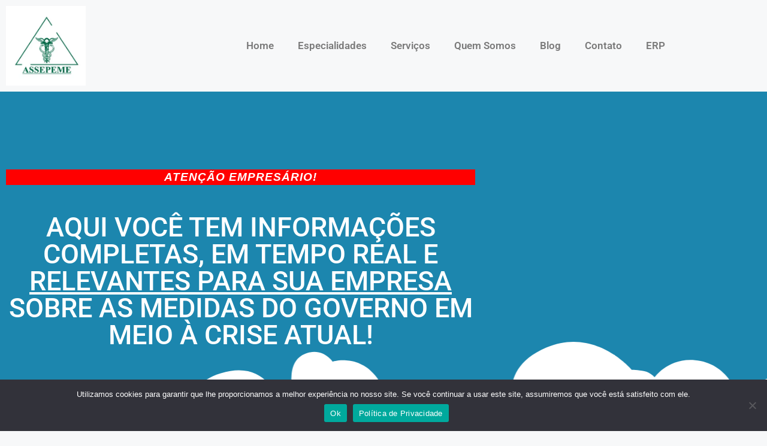

--- FILE ---
content_type: text/html; charset=UTF-8
request_url: https://assepeme.com.br/acoes-emergenciais/
body_size: 20853
content:
<!DOCTYPE html>
<html lang="pt-BR">
<head>
	<meta charset="UTF-8">
	<meta name='robots' content='index, follow, max-image-preview:large, max-snippet:-1, max-video-preview:-1' />

            <script data-no-defer="1" data-ezscrex="false" data-cfasync="false" data-pagespeed-no-defer data-cookieconsent="ignore">
                var ctPublicFunctions = {"_ajax_nonce":"c6276f9a45","_rest_nonce":"3629cdb4d2","_ajax_url":"\/wp-admin\/admin-ajax.php","_rest_url":"https:\/\/assepeme.com.br\/wp-json\/","data__cookies_type":"none","data__ajax_type":"rest","data__bot_detector_enabled":"1","data__frontend_data_log_enabled":1,"cookiePrefix":"","wprocket_detected":true,"host_url":"assepeme.com.br","text__ee_click_to_select":"Click to select the whole data","text__ee_original_email":"The complete one is","text__ee_got_it":"Got it","text__ee_blocked":"Blocked","text__ee_cannot_connect":"Cannot connect","text__ee_cannot_decode":"Can not decode email. Unknown reason","text__ee_email_decoder":"CleanTalk email decoder","text__ee_wait_for_decoding":"The magic is on the way!","text__ee_decoding_process":"Please wait a few seconds while we decode the contact data."}
            </script>
        
            <script data-no-defer="1" data-ezscrex="false" data-cfasync="false" data-pagespeed-no-defer data-cookieconsent="ignore">
                var ctPublic = {"_ajax_nonce":"c6276f9a45","settings__forms__check_internal":"0","settings__forms__check_external":"0","settings__forms__force_protection":"0","settings__forms__search_test":"1","settings__forms__wc_add_to_cart":"0","settings__data__bot_detector_enabled":"1","settings__sfw__anti_crawler":0,"blog_home":"https:\/\/assepeme.com.br\/","pixel__setting":"3","pixel__enabled":true,"pixel__url":null,"data__email_check_before_post":"1","data__email_check_exist_post":"1","data__cookies_type":"none","data__key_is_ok":true,"data__visible_fields_required":true,"wl_brandname":"Anti-Spam by CleanTalk","wl_brandname_short":"CleanTalk","ct_checkjs_key":"9c7ea3f92aec561ba848e148230fed0ab9d73c431ee28106f3cbb304c679d36a","emailEncoderPassKey":"8ba4bdd7abe58bc3c319e80083b0d89c","bot_detector_forms_excluded":"W10=","advancedCacheExists":true,"varnishCacheExists":false,"wc_ajax_add_to_cart":false}
            </script>
        <meta name="viewport" content="width=device-width, initial-scale=1">
	<!-- This site is optimized with the Yoast SEO plugin v26.7 - https://yoast.com/wordpress/plugins/seo/ -->
	<title>Ações Emergenciais | Assepeme</title>
	<meta name="description" content="Procurando uma Contabilidade na Zona Oeste - SP? ACHOU! A Assepeme atende toda região de São Paulo, venha conferir. CLIQUE AQUI!" />
	<link rel="canonical" href="https://assepeme.com.br/acoes-emergenciais/" />
	<meta property="og:locale" content="pt_BR" />
	<meta property="og:type" content="article" />
	<meta property="og:title" content="Ações Emergenciais | Assepeme" />
	<meta property="og:description" content="Procurando uma Contabilidade na Zona Oeste - SP? ACHOU! A Assepeme atende toda região de São Paulo, venha conferir. CLIQUE AQUI!" />
	<meta property="og:url" content="https://assepeme.com.br/acoes-emergenciais/" />
	<meta property="og:site_name" content="Contabilidade na Zona Oeste - SP | Assepeme" />
	<meta property="article:publisher" content="https://www.facebook.com/Assepeme/" />
	<meta property="article:modified_time" content="2020-04-20T18:22:04+00:00" />
	<meta property="og:image" content="https://assepeme.com.br/wp-content/uploads/2019/05/logo-branco-lp.png" />
	<meta name="twitter:card" content="summary_large_image" />
	<meta name="twitter:label1" content="Est. tempo de leitura" />
	<meta name="twitter:data1" content="1 minuto" />
	<script type="application/ld+json" class="yoast-schema-graph">{"@context":"https://schema.org","@graph":[{"@type":"WebPage","@id":"https://assepeme.com.br/acoes-emergenciais/","url":"https://assepeme.com.br/acoes-emergenciais/","name":"Ações Emergenciais | Assepeme","isPartOf":{"@id":"https://assepeme.com.br/#website"},"primaryImageOfPage":{"@id":"https://assepeme.com.br/acoes-emergenciais/#primaryimage"},"image":{"@id":"https://assepeme.com.br/acoes-emergenciais/#primaryimage"},"thumbnailUrl":"https://assepeme.com.br/wp-content/uploads/2019/05/logo-branco-lp.png","datePublished":"2020-04-20T18:11:43+00:00","dateModified":"2020-04-20T18:22:04+00:00","description":"Procurando uma Contabilidade na Zona Oeste - SP? ACHOU! A Assepeme atende toda região de São Paulo, venha conferir. CLIQUE AQUI!","breadcrumb":{"@id":"https://assepeme.com.br/acoes-emergenciais/#breadcrumb"},"inLanguage":"pt-BR","potentialAction":[{"@type":"ReadAction","target":["https://assepeme.com.br/acoes-emergenciais/"]}]},{"@type":"ImageObject","inLanguage":"pt-BR","@id":"https://assepeme.com.br/acoes-emergenciais/#primaryimage","url":"https://assepeme.com.br/wp-content/uploads/2019/05/logo-branco-lp.png","contentUrl":"https://assepeme.com.br/wp-content/uploads/2019/05/logo-branco-lp.png","width":200,"height":170,"caption":"Logo Branco Lp - Assepeme"},{"@type":"BreadcrumbList","@id":"https://assepeme.com.br/acoes-emergenciais/#breadcrumb","itemListElement":[{"@type":"ListItem","position":1,"name":"Home","item":"https://assepeme.com.br/"},{"@type":"ListItem","position":2,"name":"Ações Emergenciais | Assepeme"}]},{"@type":"WebSite","@id":"https://assepeme.com.br/#website","url":"https://assepeme.com.br/","name":"Contabilidade na Zona Oeste - SP | Assepeme","description":"Procurando uma Contabilidade na Zona Oeste - SP? ACHOU! A Assepeme atende toda região de São Paulo, venha conferir. CLIQUE AQUI!","publisher":{"@id":"https://assepeme.com.br/#organization"},"potentialAction":[{"@type":"SearchAction","target":{"@type":"EntryPoint","urlTemplate":"https://assepeme.com.br/?s={search_term_string}"},"query-input":{"@type":"PropertyValueSpecification","valueRequired":true,"valueName":"search_term_string"}}],"inLanguage":"pt-BR"},{"@type":"Organization","@id":"https://assepeme.com.br/#organization","name":"Contabilidade na Zona Oeste - SP | Assepeme","url":"https://assepeme.com.br/","logo":{"@type":"ImageObject","inLanguage":"pt-BR","@id":"https://assepeme.com.br/#/schema/logo/image/","url":"https://assepeme.com.br/wp-content/uploads/2019/05/logo-branco-lp.png","contentUrl":"https://assepeme.com.br/wp-content/uploads/2019/05/logo-branco-lp.png","width":200,"height":170,"caption":"Contabilidade na Zona Oeste - SP | Assepeme"},"image":{"@id":"https://assepeme.com.br/#/schema/logo/image/"},"sameAs":["https://www.facebook.com/Assepeme/","https://www.instagram.com/assepeme/"]}]}</script>
	<!-- / Yoast SEO plugin. -->


<link rel='dns-prefetch' href='//fd.cleantalk.org' />
<link rel="alternate" type="application/rss+xml" title="Feed para Contabilidade na Zona Oeste - SP | Assepeme  &raquo;" href="https://assepeme.com.br/feed/" />
<link rel="alternate" type="application/rss+xml" title="Feed de comentários para Contabilidade na Zona Oeste - SP | Assepeme  &raquo;" href="https://assepeme.com.br/comments/feed/" />
<link rel="alternate" title="oEmbed (JSON)" type="application/json+oembed" href="https://assepeme.com.br/wp-json/oembed/1.0/embed?url=https%3A%2F%2Fassepeme.com.br%2Facoes-emergenciais%2F" />
<link rel="alternate" title="oEmbed (XML)" type="text/xml+oembed" href="https://assepeme.com.br/wp-json/oembed/1.0/embed?url=https%3A%2F%2Fassepeme.com.br%2Facoes-emergenciais%2F&#038;format=xml" />
<style id='wp-img-auto-sizes-contain-inline-css'>
img:is([sizes=auto i],[sizes^="auto," i]){contain-intrinsic-size:3000px 1500px}
/*# sourceURL=wp-img-auto-sizes-contain-inline-css */
</style>
<style id='wp-emoji-styles-inline-css'>

	img.wp-smiley, img.emoji {
		display: inline !important;
		border: none !important;
		box-shadow: none !important;
		height: 1em !important;
		width: 1em !important;
		margin: 0 0.07em !important;
		vertical-align: -0.1em !important;
		background: none !important;
		padding: 0 !important;
	}
/*# sourceURL=wp-emoji-styles-inline-css */
</style>
<style id='classic-theme-styles-inline-css'>
/*! This file is auto-generated */
.wp-block-button__link{color:#fff;background-color:#32373c;border-radius:9999px;box-shadow:none;text-decoration:none;padding:calc(.667em + 2px) calc(1.333em + 2px);font-size:1.125em}.wp-block-file__button{background:#32373c;color:#fff;text-decoration:none}
/*# sourceURL=/wp-includes/css/classic-themes.min.css */
</style>
<style id='joinchat-button-style-inline-css'>
.wp-block-joinchat-button{border:none!important;text-align:center}.wp-block-joinchat-button figure{display:table;margin:0 auto;padding:0}.wp-block-joinchat-button figcaption{font:normal normal 400 .6em/2em var(--wp--preset--font-family--system-font,sans-serif);margin:0;padding:0}.wp-block-joinchat-button .joinchat-button__qr{background-color:#fff;border:6px solid #25d366;border-radius:30px;box-sizing:content-box;display:block;height:200px;margin:auto;overflow:hidden;padding:10px;width:200px}.wp-block-joinchat-button .joinchat-button__qr canvas,.wp-block-joinchat-button .joinchat-button__qr img{display:block;margin:auto}.wp-block-joinchat-button .joinchat-button__link{align-items:center;background-color:#25d366;border:6px solid #25d366;border-radius:30px;display:inline-flex;flex-flow:row nowrap;justify-content:center;line-height:1.25em;margin:0 auto;text-decoration:none}.wp-block-joinchat-button .joinchat-button__link:before{background:transparent var(--joinchat-ico) no-repeat center;background-size:100%;content:"";display:block;height:1.5em;margin:-.75em .75em -.75em 0;width:1.5em}.wp-block-joinchat-button figure+.joinchat-button__link{margin-top:10px}@media (orientation:landscape)and (min-height:481px),(orientation:portrait)and (min-width:481px){.wp-block-joinchat-button.joinchat-button--qr-only figure+.joinchat-button__link{display:none}}@media (max-width:480px),(orientation:landscape)and (max-height:480px){.wp-block-joinchat-button figure{display:none}}

/*# sourceURL=https://assepeme.com.br/wp-content/plugins/creame-whatsapp-me/gutenberg/build/style-index.css */
</style>
<style id='global-styles-inline-css'>
:root{--wp--preset--aspect-ratio--square: 1;--wp--preset--aspect-ratio--4-3: 4/3;--wp--preset--aspect-ratio--3-4: 3/4;--wp--preset--aspect-ratio--3-2: 3/2;--wp--preset--aspect-ratio--2-3: 2/3;--wp--preset--aspect-ratio--16-9: 16/9;--wp--preset--aspect-ratio--9-16: 9/16;--wp--preset--color--black: #000000;--wp--preset--color--cyan-bluish-gray: #abb8c3;--wp--preset--color--white: #ffffff;--wp--preset--color--pale-pink: #f78da7;--wp--preset--color--vivid-red: #cf2e2e;--wp--preset--color--luminous-vivid-orange: #ff6900;--wp--preset--color--luminous-vivid-amber: #fcb900;--wp--preset--color--light-green-cyan: #7bdcb5;--wp--preset--color--vivid-green-cyan: #00d084;--wp--preset--color--pale-cyan-blue: #8ed1fc;--wp--preset--color--vivid-cyan-blue: #0693e3;--wp--preset--color--vivid-purple: #9b51e0;--wp--preset--color--contrast: var(--contrast);--wp--preset--color--contrast-2: var(--contrast-2);--wp--preset--color--contrast-3: var(--contrast-3);--wp--preset--color--base: var(--base);--wp--preset--color--base-2: var(--base-2);--wp--preset--color--base-3: var(--base-3);--wp--preset--color--accent: var(--accent);--wp--preset--gradient--vivid-cyan-blue-to-vivid-purple: linear-gradient(135deg,rgb(6,147,227) 0%,rgb(155,81,224) 100%);--wp--preset--gradient--light-green-cyan-to-vivid-green-cyan: linear-gradient(135deg,rgb(122,220,180) 0%,rgb(0,208,130) 100%);--wp--preset--gradient--luminous-vivid-amber-to-luminous-vivid-orange: linear-gradient(135deg,rgb(252,185,0) 0%,rgb(255,105,0) 100%);--wp--preset--gradient--luminous-vivid-orange-to-vivid-red: linear-gradient(135deg,rgb(255,105,0) 0%,rgb(207,46,46) 100%);--wp--preset--gradient--very-light-gray-to-cyan-bluish-gray: linear-gradient(135deg,rgb(238,238,238) 0%,rgb(169,184,195) 100%);--wp--preset--gradient--cool-to-warm-spectrum: linear-gradient(135deg,rgb(74,234,220) 0%,rgb(151,120,209) 20%,rgb(207,42,186) 40%,rgb(238,44,130) 60%,rgb(251,105,98) 80%,rgb(254,248,76) 100%);--wp--preset--gradient--blush-light-purple: linear-gradient(135deg,rgb(255,206,236) 0%,rgb(152,150,240) 100%);--wp--preset--gradient--blush-bordeaux: linear-gradient(135deg,rgb(254,205,165) 0%,rgb(254,45,45) 50%,rgb(107,0,62) 100%);--wp--preset--gradient--luminous-dusk: linear-gradient(135deg,rgb(255,203,112) 0%,rgb(199,81,192) 50%,rgb(65,88,208) 100%);--wp--preset--gradient--pale-ocean: linear-gradient(135deg,rgb(255,245,203) 0%,rgb(182,227,212) 50%,rgb(51,167,181) 100%);--wp--preset--gradient--electric-grass: linear-gradient(135deg,rgb(202,248,128) 0%,rgb(113,206,126) 100%);--wp--preset--gradient--midnight: linear-gradient(135deg,rgb(2,3,129) 0%,rgb(40,116,252) 100%);--wp--preset--font-size--small: 13px;--wp--preset--font-size--medium: 20px;--wp--preset--font-size--large: 36px;--wp--preset--font-size--x-large: 42px;--wp--preset--spacing--20: 0.44rem;--wp--preset--spacing--30: 0.67rem;--wp--preset--spacing--40: 1rem;--wp--preset--spacing--50: 1.5rem;--wp--preset--spacing--60: 2.25rem;--wp--preset--spacing--70: 3.38rem;--wp--preset--spacing--80: 5.06rem;--wp--preset--shadow--natural: 6px 6px 9px rgba(0, 0, 0, 0.2);--wp--preset--shadow--deep: 12px 12px 50px rgba(0, 0, 0, 0.4);--wp--preset--shadow--sharp: 6px 6px 0px rgba(0, 0, 0, 0.2);--wp--preset--shadow--outlined: 6px 6px 0px -3px rgb(255, 255, 255), 6px 6px rgb(0, 0, 0);--wp--preset--shadow--crisp: 6px 6px 0px rgb(0, 0, 0);}:where(.is-layout-flex){gap: 0.5em;}:where(.is-layout-grid){gap: 0.5em;}body .is-layout-flex{display: flex;}.is-layout-flex{flex-wrap: wrap;align-items: center;}.is-layout-flex > :is(*, div){margin: 0;}body .is-layout-grid{display: grid;}.is-layout-grid > :is(*, div){margin: 0;}:where(.wp-block-columns.is-layout-flex){gap: 2em;}:where(.wp-block-columns.is-layout-grid){gap: 2em;}:where(.wp-block-post-template.is-layout-flex){gap: 1.25em;}:where(.wp-block-post-template.is-layout-grid){gap: 1.25em;}.has-black-color{color: var(--wp--preset--color--black) !important;}.has-cyan-bluish-gray-color{color: var(--wp--preset--color--cyan-bluish-gray) !important;}.has-white-color{color: var(--wp--preset--color--white) !important;}.has-pale-pink-color{color: var(--wp--preset--color--pale-pink) !important;}.has-vivid-red-color{color: var(--wp--preset--color--vivid-red) !important;}.has-luminous-vivid-orange-color{color: var(--wp--preset--color--luminous-vivid-orange) !important;}.has-luminous-vivid-amber-color{color: var(--wp--preset--color--luminous-vivid-amber) !important;}.has-light-green-cyan-color{color: var(--wp--preset--color--light-green-cyan) !important;}.has-vivid-green-cyan-color{color: var(--wp--preset--color--vivid-green-cyan) !important;}.has-pale-cyan-blue-color{color: var(--wp--preset--color--pale-cyan-blue) !important;}.has-vivid-cyan-blue-color{color: var(--wp--preset--color--vivid-cyan-blue) !important;}.has-vivid-purple-color{color: var(--wp--preset--color--vivid-purple) !important;}.has-black-background-color{background-color: var(--wp--preset--color--black) !important;}.has-cyan-bluish-gray-background-color{background-color: var(--wp--preset--color--cyan-bluish-gray) !important;}.has-white-background-color{background-color: var(--wp--preset--color--white) !important;}.has-pale-pink-background-color{background-color: var(--wp--preset--color--pale-pink) !important;}.has-vivid-red-background-color{background-color: var(--wp--preset--color--vivid-red) !important;}.has-luminous-vivid-orange-background-color{background-color: var(--wp--preset--color--luminous-vivid-orange) !important;}.has-luminous-vivid-amber-background-color{background-color: var(--wp--preset--color--luminous-vivid-amber) !important;}.has-light-green-cyan-background-color{background-color: var(--wp--preset--color--light-green-cyan) !important;}.has-vivid-green-cyan-background-color{background-color: var(--wp--preset--color--vivid-green-cyan) !important;}.has-pale-cyan-blue-background-color{background-color: var(--wp--preset--color--pale-cyan-blue) !important;}.has-vivid-cyan-blue-background-color{background-color: var(--wp--preset--color--vivid-cyan-blue) !important;}.has-vivid-purple-background-color{background-color: var(--wp--preset--color--vivid-purple) !important;}.has-black-border-color{border-color: var(--wp--preset--color--black) !important;}.has-cyan-bluish-gray-border-color{border-color: var(--wp--preset--color--cyan-bluish-gray) !important;}.has-white-border-color{border-color: var(--wp--preset--color--white) !important;}.has-pale-pink-border-color{border-color: var(--wp--preset--color--pale-pink) !important;}.has-vivid-red-border-color{border-color: var(--wp--preset--color--vivid-red) !important;}.has-luminous-vivid-orange-border-color{border-color: var(--wp--preset--color--luminous-vivid-orange) !important;}.has-luminous-vivid-amber-border-color{border-color: var(--wp--preset--color--luminous-vivid-amber) !important;}.has-light-green-cyan-border-color{border-color: var(--wp--preset--color--light-green-cyan) !important;}.has-vivid-green-cyan-border-color{border-color: var(--wp--preset--color--vivid-green-cyan) !important;}.has-pale-cyan-blue-border-color{border-color: var(--wp--preset--color--pale-cyan-blue) !important;}.has-vivid-cyan-blue-border-color{border-color: var(--wp--preset--color--vivid-cyan-blue) !important;}.has-vivid-purple-border-color{border-color: var(--wp--preset--color--vivid-purple) !important;}.has-vivid-cyan-blue-to-vivid-purple-gradient-background{background: var(--wp--preset--gradient--vivid-cyan-blue-to-vivid-purple) !important;}.has-light-green-cyan-to-vivid-green-cyan-gradient-background{background: var(--wp--preset--gradient--light-green-cyan-to-vivid-green-cyan) !important;}.has-luminous-vivid-amber-to-luminous-vivid-orange-gradient-background{background: var(--wp--preset--gradient--luminous-vivid-amber-to-luminous-vivid-orange) !important;}.has-luminous-vivid-orange-to-vivid-red-gradient-background{background: var(--wp--preset--gradient--luminous-vivid-orange-to-vivid-red) !important;}.has-very-light-gray-to-cyan-bluish-gray-gradient-background{background: var(--wp--preset--gradient--very-light-gray-to-cyan-bluish-gray) !important;}.has-cool-to-warm-spectrum-gradient-background{background: var(--wp--preset--gradient--cool-to-warm-spectrum) !important;}.has-blush-light-purple-gradient-background{background: var(--wp--preset--gradient--blush-light-purple) !important;}.has-blush-bordeaux-gradient-background{background: var(--wp--preset--gradient--blush-bordeaux) !important;}.has-luminous-dusk-gradient-background{background: var(--wp--preset--gradient--luminous-dusk) !important;}.has-pale-ocean-gradient-background{background: var(--wp--preset--gradient--pale-ocean) !important;}.has-electric-grass-gradient-background{background: var(--wp--preset--gradient--electric-grass) !important;}.has-midnight-gradient-background{background: var(--wp--preset--gradient--midnight) !important;}.has-small-font-size{font-size: var(--wp--preset--font-size--small) !important;}.has-medium-font-size{font-size: var(--wp--preset--font-size--medium) !important;}.has-large-font-size{font-size: var(--wp--preset--font-size--large) !important;}.has-x-large-font-size{font-size: var(--wp--preset--font-size--x-large) !important;}
:where(.wp-block-post-template.is-layout-flex){gap: 1.25em;}:where(.wp-block-post-template.is-layout-grid){gap: 1.25em;}
:where(.wp-block-term-template.is-layout-flex){gap: 1.25em;}:where(.wp-block-term-template.is-layout-grid){gap: 1.25em;}
:where(.wp-block-columns.is-layout-flex){gap: 2em;}:where(.wp-block-columns.is-layout-grid){gap: 2em;}
:root :where(.wp-block-pullquote){font-size: 1.5em;line-height: 1.6;}
/*# sourceURL=global-styles-inline-css */
</style>
<link rel='stylesheet' id='cleantalk-public-css-css' href='https://assepeme.com.br/wp-content/plugins/cleantalk-spam-protect/css/cleantalk-public.min.css?ver=6.70.1_1766409941' media='all' />
<link rel='stylesheet' id='cleantalk-email-decoder-css-css' href='https://assepeme.com.br/wp-content/plugins/cleantalk-spam-protect/css/cleantalk-email-decoder.min.css?ver=6.70.1_1766409941' media='all' />
<link rel='stylesheet' id='cookie-notice-front-css' href='https://assepeme.com.br/wp-content/plugins/cookie-notice/css/front.min.css?ver=2.5.11' media='all' />
<link rel='stylesheet' id='generate-widget-areas-css' href='https://assepeme.com.br/wp-content/themes/generatepress/assets/css/components/widget-areas.min.css?ver=3.6.1' media='all' />
<link rel='stylesheet' id='generate-style-css' href='https://assepeme.com.br/wp-content/themes/generatepress/assets/css/main.min.css?ver=3.6.1' media='all' />
<style id='generate-style-inline-css'>
body{background-color:var(--base-2);color:var(--contrast);}a{color:var(--accent);}a{text-decoration:underline;}.entry-title a, .site-branding a, a.button, .wp-block-button__link, .main-navigation a{text-decoration:none;}a:hover, a:focus, a:active{color:var(--contrast);}.wp-block-group__inner-container{max-width:1200px;margin-left:auto;margin-right:auto;}:root{--contrast:#222222;--contrast-2:#575760;--contrast-3:#b2b2be;--base:#f0f0f0;--base-2:#f7f8f9;--base-3:#ffffff;--accent:#1e73be;}:root .has-contrast-color{color:var(--contrast);}:root .has-contrast-background-color{background-color:var(--contrast);}:root .has-contrast-2-color{color:var(--contrast-2);}:root .has-contrast-2-background-color{background-color:var(--contrast-2);}:root .has-contrast-3-color{color:var(--contrast-3);}:root .has-contrast-3-background-color{background-color:var(--contrast-3);}:root .has-base-color{color:var(--base);}:root .has-base-background-color{background-color:var(--base);}:root .has-base-2-color{color:var(--base-2);}:root .has-base-2-background-color{background-color:var(--base-2);}:root .has-base-3-color{color:var(--base-3);}:root .has-base-3-background-color{background-color:var(--base-3);}:root .has-accent-color{color:var(--accent);}:root .has-accent-background-color{background-color:var(--accent);}.top-bar{background-color:#636363;color:#ffffff;}.top-bar a{color:#ffffff;}.top-bar a:hover{color:#303030;}.site-header{background-color:var(--base-3);}.main-title a,.main-title a:hover{color:var(--contrast);}.site-description{color:var(--contrast-2);}.mobile-menu-control-wrapper .menu-toggle,.mobile-menu-control-wrapper .menu-toggle:hover,.mobile-menu-control-wrapper .menu-toggle:focus,.has-inline-mobile-toggle #site-navigation.toggled{background-color:rgba(0, 0, 0, 0.02);}.main-navigation,.main-navigation ul ul{background-color:var(--base-3);}.main-navigation .main-nav ul li a, .main-navigation .menu-toggle, .main-navigation .menu-bar-items{color:var(--contrast);}.main-navigation .main-nav ul li:not([class*="current-menu-"]):hover > a, .main-navigation .main-nav ul li:not([class*="current-menu-"]):focus > a, .main-navigation .main-nav ul li.sfHover:not([class*="current-menu-"]) > a, .main-navigation .menu-bar-item:hover > a, .main-navigation .menu-bar-item.sfHover > a{color:var(--accent);}button.menu-toggle:hover,button.menu-toggle:focus{color:var(--contrast);}.main-navigation .main-nav ul li[class*="current-menu-"] > a{color:var(--accent);}.navigation-search input[type="search"],.navigation-search input[type="search"]:active, .navigation-search input[type="search"]:focus, .main-navigation .main-nav ul li.search-item.active > a, .main-navigation .menu-bar-items .search-item.active > a{color:var(--accent);}.main-navigation ul ul{background-color:var(--base);}.separate-containers .inside-article, .separate-containers .comments-area, .separate-containers .page-header, .one-container .container, .separate-containers .paging-navigation, .inside-page-header{background-color:var(--base-3);}.entry-title a{color:var(--contrast);}.entry-title a:hover{color:var(--contrast-2);}.entry-meta{color:var(--contrast-2);}.sidebar .widget{background-color:var(--base-3);}.footer-widgets{background-color:var(--base-3);}.site-info{background-color:var(--base-3);}input[type="text"],input[type="email"],input[type="url"],input[type="password"],input[type="search"],input[type="tel"],input[type="number"],textarea,select{color:var(--contrast);background-color:var(--base-2);border-color:var(--base);}input[type="text"]:focus,input[type="email"]:focus,input[type="url"]:focus,input[type="password"]:focus,input[type="search"]:focus,input[type="tel"]:focus,input[type="number"]:focus,textarea:focus,select:focus{color:var(--contrast);background-color:var(--base-2);border-color:var(--contrast-3);}button,html input[type="button"],input[type="reset"],input[type="submit"],a.button,a.wp-block-button__link:not(.has-background){color:#ffffff;background-color:#55555e;}button:hover,html input[type="button"]:hover,input[type="reset"]:hover,input[type="submit"]:hover,a.button:hover,button:focus,html input[type="button"]:focus,input[type="reset"]:focus,input[type="submit"]:focus,a.button:focus,a.wp-block-button__link:not(.has-background):active,a.wp-block-button__link:not(.has-background):focus,a.wp-block-button__link:not(.has-background):hover{color:#ffffff;background-color:#3f4047;}a.generate-back-to-top{background-color:rgba( 0,0,0,0.4 );color:#ffffff;}a.generate-back-to-top:hover,a.generate-back-to-top:focus{background-color:rgba( 0,0,0,0.6 );color:#ffffff;}:root{--gp-search-modal-bg-color:var(--base-3);--gp-search-modal-text-color:var(--contrast);--gp-search-modal-overlay-bg-color:rgba(0,0,0,0.2);}@media (max-width:768px){.main-navigation .menu-bar-item:hover > a, .main-navigation .menu-bar-item.sfHover > a{background:none;color:var(--contrast);}}.nav-below-header .main-navigation .inside-navigation.grid-container, .nav-above-header .main-navigation .inside-navigation.grid-container{padding:0px 20px 0px 20px;}.site-main .wp-block-group__inner-container{padding:40px;}.separate-containers .paging-navigation{padding-top:20px;padding-bottom:20px;}.entry-content .alignwide, body:not(.no-sidebar) .entry-content .alignfull{margin-left:-40px;width:calc(100% + 80px);max-width:calc(100% + 80px);}.rtl .menu-item-has-children .dropdown-menu-toggle{padding-left:20px;}.rtl .main-navigation .main-nav ul li.menu-item-has-children > a{padding-right:20px;}@media (max-width:768px){.separate-containers .inside-article, .separate-containers .comments-area, .separate-containers .page-header, .separate-containers .paging-navigation, .one-container .site-content, .inside-page-header{padding:30px;}.site-main .wp-block-group__inner-container{padding:30px;}.inside-top-bar{padding-right:30px;padding-left:30px;}.inside-header{padding-right:30px;padding-left:30px;}.widget-area .widget{padding-top:30px;padding-right:30px;padding-bottom:30px;padding-left:30px;}.footer-widgets-container{padding-top:30px;padding-right:30px;padding-bottom:30px;padding-left:30px;}.inside-site-info{padding-right:30px;padding-left:30px;}.entry-content .alignwide, body:not(.no-sidebar) .entry-content .alignfull{margin-left:-30px;width:calc(100% + 60px);max-width:calc(100% + 60px);}.one-container .site-main .paging-navigation{margin-bottom:20px;}}/* End cached CSS */.is-right-sidebar{width:30%;}.is-left-sidebar{width:30%;}.site-content .content-area{width:100%;}@media (max-width:768px){.main-navigation .menu-toggle,.sidebar-nav-mobile:not(#sticky-placeholder){display:block;}.main-navigation ul,.gen-sidebar-nav,.main-navigation:not(.slideout-navigation):not(.toggled) .main-nav > ul,.has-inline-mobile-toggle #site-navigation .inside-navigation > *:not(.navigation-search):not(.main-nav){display:none;}.nav-align-right .inside-navigation,.nav-align-center .inside-navigation{justify-content:space-between;}.has-inline-mobile-toggle .mobile-menu-control-wrapper{display:flex;flex-wrap:wrap;}.has-inline-mobile-toggle .inside-header{flex-direction:row;text-align:left;flex-wrap:wrap;}.has-inline-mobile-toggle .header-widget,.has-inline-mobile-toggle #site-navigation{flex-basis:100%;}.nav-float-left .has-inline-mobile-toggle #site-navigation{order:10;}}
.elementor-template-full-width .site-content{display:block;}
.dynamic-author-image-rounded{border-radius:100%;}.dynamic-featured-image, .dynamic-author-image{vertical-align:middle;}.one-container.blog .dynamic-content-template:not(:last-child), .one-container.archive .dynamic-content-template:not(:last-child){padding-bottom:0px;}.dynamic-entry-excerpt > p:last-child{margin-bottom:0px;}
/*# sourceURL=generate-style-inline-css */
</style>
<link rel='stylesheet' id='elementor-frontend-css' href='https://assepeme.com.br/wp-content/plugins/elementor/assets/css/frontend.min.css?ver=3.34.1' media='all' />
<link rel='stylesheet' id='widget-image-css' href='https://assepeme.com.br/wp-content/plugins/elementor/assets/css/widget-image.min.css?ver=3.34.1' media='all' />
<link rel='stylesheet' id='e-popup-css' href='https://assepeme.com.br/wp-content/plugins/elementor-pro/assets/css/conditionals/popup.min.css?ver=3.34.0' media='all' />
<link rel='stylesheet' id='widget-nav-menu-css' href='https://assepeme.com.br/wp-content/plugins/elementor-pro/assets/css/widget-nav-menu.min.css?ver=3.34.0' media='all' />
<link rel='stylesheet' id='elementor-icons-css' href='https://assepeme.com.br/wp-content/plugins/elementor/assets/lib/eicons/css/elementor-icons.min.css?ver=5.45.0' media='all' />
<link rel='stylesheet' id='elementor-post-3147-css' href='https://assepeme.com.br/wp-content/uploads/elementor/css/post-3147.css?ver=1768589970' media='all' />
<link rel='stylesheet' id='font-awesome-5-all-css' href='https://assepeme.com.br/wp-content/plugins/elementor/assets/lib/font-awesome/css/all.min.css?ver=3.34.1' media='all' />
<link rel='stylesheet' id='font-awesome-4-shim-css' href='https://assepeme.com.br/wp-content/plugins/elementor/assets/lib/font-awesome/css/v4-shims.min.css?ver=3.34.1' media='all' />
<link rel='stylesheet' id='e-motion-fx-css' href='https://assepeme.com.br/wp-content/plugins/elementor-pro/assets/css/modules/motion-fx.min.css?ver=3.34.0' media='all' />
<link rel='stylesheet' id='widget-heading-css' href='https://assepeme.com.br/wp-content/plugins/elementor/assets/css/widget-heading.min.css?ver=3.34.1' media='all' />
<link rel='stylesheet' id='e-shapes-css' href='https://assepeme.com.br/wp-content/plugins/elementor/assets/css/conditionals/shapes.min.css?ver=3.34.1' media='all' />
<link rel='stylesheet' id='e-animation-shrink-css' href='https://assepeme.com.br/wp-content/plugins/elementor/assets/lib/animations/styles/e-animation-shrink.min.css?ver=3.34.1' media='all' />
<link rel='stylesheet' id='widget-spacer-css' href='https://assepeme.com.br/wp-content/plugins/elementor/assets/css/widget-spacer.min.css?ver=3.34.1' media='all' />
<link rel='stylesheet' id='widget-form-css' href='https://assepeme.com.br/wp-content/plugins/elementor-pro/assets/css/widget-form.min.css?ver=3.34.0' media='all' />
<link rel='stylesheet' id='elementor-post-2263-css' href='https://assepeme.com.br/wp-content/uploads/elementor/css/post-2263.css?ver=1768629812' media='all' />
<link rel='stylesheet' id='elementor-post-14625-css' href='https://assepeme.com.br/wp-content/uploads/elementor/css/post-14625.css?ver=1768589971' media='all' />
<link rel='stylesheet' id='elementor-post-10762-css' href='https://assepeme.com.br/wp-content/uploads/elementor/css/post-10762.css?ver=1768589971' media='all' />
<link rel='stylesheet' id='elementor-gf-local-roboto-css' href='https://assepeme.com.br/wp-content/uploads/elementor/google-fonts/css/roboto.css?ver=1742299816' media='all' />
<link rel='stylesheet' id='elementor-gf-local-robotoslab-css' href='https://assepeme.com.br/wp-content/uploads/elementor/google-fonts/css/robotoslab.css?ver=1742299820' media='all' />
<link rel='stylesheet' id='elementor-icons-shared-0-css' href='https://assepeme.com.br/wp-content/plugins/elementor/assets/lib/font-awesome/css/fontawesome.min.css?ver=5.15.3' media='all' />
<link rel='stylesheet' id='elementor-icons-fa-solid-css' href='https://assepeme.com.br/wp-content/plugins/elementor/assets/lib/font-awesome/css/solid.min.css?ver=5.15.3' media='all' />
<script src="https://assepeme.com.br/wp-content/plugins/cleantalk-spam-protect/js/apbct-public-bundle.min.js?ver=6.70.1_1766409941" id="apbct-public-bundle.min-js-js"></script>
<script src="https://fd.cleantalk.org/ct-bot-detector-wrapper.js?ver=6.70.1" id="ct_bot_detector-js" defer data-wp-strategy="defer"></script>
<script id="cookie-notice-front-js-before">
var cnArgs = {"ajaxUrl":"https:\/\/assepeme.com.br\/wp-admin\/admin-ajax.php","nonce":"67f3f950f1","hideEffect":"fade","position":"bottom","onScroll":false,"onScrollOffset":100,"onClick":false,"cookieName":"cookie_notice_accepted","cookieTime":2592000,"cookieTimeRejected":2592000,"globalCookie":false,"redirection":false,"cache":true,"revokeCookies":false,"revokeCookiesOpt":"automatic"};

//# sourceURL=cookie-notice-front-js-before
</script>
<script src="https://assepeme.com.br/wp-content/plugins/cookie-notice/js/front.min.js?ver=2.5.11" id="cookie-notice-front-js"></script>
<script src="https://assepeme.com.br/wp-includes/js/jquery/jquery.min.js?ver=3.7.1" id="jquery-core-js"></script>
<script src="https://assepeme.com.br/wp-includes/js/jquery/jquery-migrate.min.js?ver=3.4.1" id="jquery-migrate-js"></script>
<script src="https://assepeme.com.br/wp-content/plugins/elementor/assets/lib/font-awesome/js/v4-shims.min.js?ver=3.34.1" id="font-awesome-4-shim-js"></script>
<link rel="https://api.w.org/" href="https://assepeme.com.br/wp-json/" /><link rel="alternate" title="JSON" type="application/json" href="https://assepeme.com.br/wp-json/wp/v2/pages/2263" /><link rel="EditURI" type="application/rsd+xml" title="RSD" href="https://assepeme.com.br/xmlrpc.php?rsd" />
<meta name="generator" content="WordPress 6.9" />
<link rel='shortlink' href='https://assepeme.com.br/?p=2263' />
<meta name="generator" content="Elementor 3.34.1; features: additional_custom_breakpoints; settings: css_print_method-external, google_font-enabled, font_display-auto">
			<style>
				.e-con.e-parent:nth-of-type(n+4):not(.e-lazyloaded):not(.e-no-lazyload),
				.e-con.e-parent:nth-of-type(n+4):not(.e-lazyloaded):not(.e-no-lazyload) * {
					background-image: none !important;
				}
				@media screen and (max-height: 1024px) {
					.e-con.e-parent:nth-of-type(n+3):not(.e-lazyloaded):not(.e-no-lazyload),
					.e-con.e-parent:nth-of-type(n+3):not(.e-lazyloaded):not(.e-no-lazyload) * {
						background-image: none !important;
					}
				}
				@media screen and (max-height: 640px) {
					.e-con.e-parent:nth-of-type(n+2):not(.e-lazyloaded):not(.e-no-lazyload),
					.e-con.e-parent:nth-of-type(n+2):not(.e-lazyloaded):not(.e-no-lazyload) * {
						background-image: none !important;
					}
				}
			</style>
			<link rel="icon" href="https://assepeme.com.br/wp-content/uploads/2019/02/Logo-Assepeme-branco.png" sizes="32x32" />
<link rel="icon" href="https://assepeme.com.br/wp-content/uploads/2019/02/Logo-Assepeme-branco.png" sizes="192x192" />
<link rel="apple-touch-icon" href="https://assepeme.com.br/wp-content/uploads/2019/02/Logo-Assepeme-branco.png" />
<meta name="msapplication-TileImage" content="https://assepeme.com.br/wp-content/uploads/2019/02/Logo-Assepeme-branco.png" />
		<style id="wp-custom-css">
			body > div.featured-image.page-header-image.grid-container.grid-parent {
	display: none
}		</style>
		<meta name="generator" content="WP Rocket 3.20.3" data-wpr-features="wpr_preload_links wpr_desktop" /></head>

<body class="wp-singular page-template page-template-landing-page page-template-landing-page-php page page-id-2263 wp-custom-logo wp-embed-responsive wp-theme-generatepress cookies-not-set no-sidebar nav-float-right separate-containers header-aligned-left dropdown-hover full-width-content elementor-default elementor-kit-3147 elementor-page elementor-page-2263" itemtype="https://schema.org/WebPage" itemscope>
	<a class="screen-reader-text skip-link" href="#content" title="Pular para o conteúdo">Pular para o conteúdo</a>		<header data-rocket-location-hash="23854796d66238a8bdd1fbb25cba5040" data-elementor-type="header" data-elementor-id="10762" class="elementor elementor-10762 elementor-location-header" data-elementor-post-type="elementor_library">
					<section data-rocket-location-hash="3ebb71bb26cdf81a572a5a38039e12d4" class="elementor-section elementor-top-section elementor-element elementor-element-e1f2a8c elementor-section-content-middle elementor-section-boxed elementor-section-height-default elementor-section-height-default" data-id="e1f2a8c" data-element_type="section">
						<div data-rocket-location-hash="82f6c6a00e9a86a2eaa3cc6e8d136714" class="elementor-container elementor-column-gap-default">
					<div class="elementor-column elementor-col-50 elementor-top-column elementor-element elementor-element-678212f" data-id="678212f" data-element_type="column">
			<div class="elementor-widget-wrap elementor-element-populated">
						<div class="elementor-element elementor-element-a03277d elementor-widget elementor-widget-image" data-id="a03277d" data-element_type="widget" data-widget_type="image.default">
				<div class="elementor-widget-container">
															<img fetchpriority="high" width="300" height="300" src="https://assepeme.com.br/wp-content/uploads/2024/03/image-87.webp" class="attachment-large size-large wp-image-10869" alt="" srcset="https://assepeme.com.br/wp-content/uploads/2024/03/image-87.webp 300w, https://assepeme.com.br/wp-content/uploads/2024/03/image-87-150x150.webp 150w" sizes="(max-width: 300px) 100vw, 300px" />															</div>
				</div>
					</div>
		</div>
				<div class="elementor-column elementor-col-50 elementor-top-column elementor-element elementor-element-54e8eb9" data-id="54e8eb9" data-element_type="column">
			<div class="elementor-widget-wrap elementor-element-populated">
						<div class="elementor-element elementor-element-b5bb63e elementor-nav-menu__align-end elementor-nav-menu--dropdown-tablet elementor-nav-menu__text-align-aside elementor-nav-menu--toggle elementor-nav-menu--burger elementor-widget elementor-widget-nav-menu" data-id="b5bb63e" data-element_type="widget" data-settings="{&quot;layout&quot;:&quot;horizontal&quot;,&quot;submenu_icon&quot;:{&quot;value&quot;:&quot;&lt;i class=\&quot;fas fa-caret-down\&quot; aria-hidden=\&quot;true\&quot;&gt;&lt;\/i&gt;&quot;,&quot;library&quot;:&quot;fa-solid&quot;},&quot;toggle&quot;:&quot;burger&quot;}" data-widget_type="nav-menu.default">
				<div class="elementor-widget-container">
								<nav aria-label="Menu" class="elementor-nav-menu--main elementor-nav-menu__container elementor-nav-menu--layout-horizontal e--pointer-underline e--animation-fade">
				<ul id="menu-1-b5bb63e" class="elementor-nav-menu"><li class="menu-item menu-item-type-post_type menu-item-object-page menu-item-home menu-item-94"><a href="https://assepeme.com.br/" class="elementor-item">Home</a></li>
<li class="menu-item menu-item-type-custom menu-item-object-custom menu-item-has-children menu-item-1557"><a class="elementor-item">Especialidades</a>
<ul class="sub-menu elementor-nav-menu--dropdown">
	<li class="menu-item menu-item-type-post_type menu-item-object-page menu-item-1558"><a href="https://assepeme.com.br/contabilidade-para-comercio-varejista-e-atacadista-na-zona-oeste/" class="elementor-sub-item">Comércio Varejista e Atacadista</a></li>
	<li class="menu-item menu-item-type-post_type menu-item-object-page menu-item-1559"><a href="https://assepeme.com.br/empresas-de-ti-desenvolvedores-de-softwares-e-aplicativos/" class="elementor-sub-item">Empresas de TI &#8211; Desenvolvedores de Software e Aplicativos</a></li>
	<li class="menu-item menu-item-type-post_type menu-item-object-page menu-item-1560"><a href="https://assepeme.com.br/contabilidade-para-clinicas-odontologicas-e-medicas/" class="elementor-sub-item">Clínicas Odontológicas e Médicas</a></li>
</ul>
</li>
<li class="menu-item menu-item-type-custom menu-item-object-custom menu-item-has-children menu-item-1552"><a class="elementor-item">Serviços</a>
<ul class="sub-menu elementor-nav-menu--dropdown">
	<li class="menu-item menu-item-type-post_type menu-item-object-page menu-item-1556"><a href="https://assepeme.com.br/servicos-contabeis-para-administracao-na-vila-jaguara/" class="elementor-sub-item">Administração</a></li>
	<li class="menu-item menu-item-type-post_type menu-item-object-page menu-item-1554"><a href="https://assepeme.com.br/servicos-contabeis-na-vila-jaguara-sp/" class="elementor-sub-item">Contábil</a></li>
	<li class="menu-item menu-item-type-post_type menu-item-object-page menu-item-1555"><a href="https://assepeme.com.br/servico-fiscal-tributario-na-vila-jaguara-sp/" class="elementor-sub-item">Fiscal Tributária</a></li>
	<li class="menu-item menu-item-type-post_type menu-item-object-page menu-item-1553"><a href="https://assepeme.com.br/servico-contabil-para-rh-na-vila-jaguara-sp/" class="elementor-sub-item">Recursos Humanos</a></li>
</ul>
</li>
<li class="menu-item menu-item-type-post_type menu-item-object-page menu-item-91"><a href="https://assepeme.com.br/contabilidade-na-zona-oeste-sp/" class="elementor-item">Quem Somos</a></li>
<li class="menu-item menu-item-type-post_type menu-item-object-page menu-item-93"><a href="https://assepeme.com.br/blog/" class="elementor-item">Blog</a></li>
<li class="menu-item menu-item-type-post_type menu-item-object-page menu-item-92"><a href="https://assepeme.com.br/escritorio-de-contabilidade-na-vila-jaguara-sp/" class="elementor-item">Contato</a></li>
<li class="menu-item menu-item-type-custom menu-item-object-custom menu-item-1605"><a target="_blank" href="https://www.waveerp.com.br/erp-viewria/?parceiro=assepeme" class="elementor-item">ERP</a></li>
</ul>			</nav>
					<div class="elementor-menu-toggle" role="button" tabindex="0" aria-label="Alternar menu" aria-expanded="false">
			<i aria-hidden="true" role="presentation" class="elementor-menu-toggle__icon--open eicon-menu-bar"></i><i aria-hidden="true" role="presentation" class="elementor-menu-toggle__icon--close eicon-close"></i>		</div>
					<nav class="elementor-nav-menu--dropdown elementor-nav-menu__container" aria-hidden="true">
				<ul id="menu-2-b5bb63e" class="elementor-nav-menu"><li class="menu-item menu-item-type-post_type menu-item-object-page menu-item-home menu-item-94"><a href="https://assepeme.com.br/" class="elementor-item" tabindex="-1">Home</a></li>
<li class="menu-item menu-item-type-custom menu-item-object-custom menu-item-has-children menu-item-1557"><a class="elementor-item" tabindex="-1">Especialidades</a>
<ul class="sub-menu elementor-nav-menu--dropdown">
	<li class="menu-item menu-item-type-post_type menu-item-object-page menu-item-1558"><a href="https://assepeme.com.br/contabilidade-para-comercio-varejista-e-atacadista-na-zona-oeste/" class="elementor-sub-item" tabindex="-1">Comércio Varejista e Atacadista</a></li>
	<li class="menu-item menu-item-type-post_type menu-item-object-page menu-item-1559"><a href="https://assepeme.com.br/empresas-de-ti-desenvolvedores-de-softwares-e-aplicativos/" class="elementor-sub-item" tabindex="-1">Empresas de TI &#8211; Desenvolvedores de Software e Aplicativos</a></li>
	<li class="menu-item menu-item-type-post_type menu-item-object-page menu-item-1560"><a href="https://assepeme.com.br/contabilidade-para-clinicas-odontologicas-e-medicas/" class="elementor-sub-item" tabindex="-1">Clínicas Odontológicas e Médicas</a></li>
</ul>
</li>
<li class="menu-item menu-item-type-custom menu-item-object-custom menu-item-has-children menu-item-1552"><a class="elementor-item" tabindex="-1">Serviços</a>
<ul class="sub-menu elementor-nav-menu--dropdown">
	<li class="menu-item menu-item-type-post_type menu-item-object-page menu-item-1556"><a href="https://assepeme.com.br/servicos-contabeis-para-administracao-na-vila-jaguara/" class="elementor-sub-item" tabindex="-1">Administração</a></li>
	<li class="menu-item menu-item-type-post_type menu-item-object-page menu-item-1554"><a href="https://assepeme.com.br/servicos-contabeis-na-vila-jaguara-sp/" class="elementor-sub-item" tabindex="-1">Contábil</a></li>
	<li class="menu-item menu-item-type-post_type menu-item-object-page menu-item-1555"><a href="https://assepeme.com.br/servico-fiscal-tributario-na-vila-jaguara-sp/" class="elementor-sub-item" tabindex="-1">Fiscal Tributária</a></li>
	<li class="menu-item menu-item-type-post_type menu-item-object-page menu-item-1553"><a href="https://assepeme.com.br/servico-contabil-para-rh-na-vila-jaguara-sp/" class="elementor-sub-item" tabindex="-1">Recursos Humanos</a></li>
</ul>
</li>
<li class="menu-item menu-item-type-post_type menu-item-object-page menu-item-91"><a href="https://assepeme.com.br/contabilidade-na-zona-oeste-sp/" class="elementor-item" tabindex="-1">Quem Somos</a></li>
<li class="menu-item menu-item-type-post_type menu-item-object-page menu-item-93"><a href="https://assepeme.com.br/blog/" class="elementor-item" tabindex="-1">Blog</a></li>
<li class="menu-item menu-item-type-post_type menu-item-object-page menu-item-92"><a href="https://assepeme.com.br/escritorio-de-contabilidade-na-vila-jaguara-sp/" class="elementor-item" tabindex="-1">Contato</a></li>
<li class="menu-item menu-item-type-custom menu-item-object-custom menu-item-1605"><a target="_blank" href="https://www.waveerp.com.br/erp-viewria/?parceiro=assepeme" class="elementor-item" tabindex="-1">ERP</a></li>
</ul>			</nav>
						</div>
				</div>
					</div>
		</div>
					</div>
		</section>
				</header>
		
	<div data-rocket-location-hash="5ab50cf487e2c225ca702e143dc395df" class="site grid-container container hfeed" id="page">
				<div data-rocket-location-hash="81d953142d21eae6d4f639a4248f89e1" class="site-content" id="content">
			
	<div data-rocket-location-hash="0473109c5c32c4e7176a109b3dc396b1" class="content-area" id="primary">
		<main class="site-main" id="main">
			
<article id="post-2263" class="post-2263 page type-page status-publish" itemtype="https://schema.org/CreativeWork" itemscope>
	<div class="inside-article">
		
		<div class="entry-content" itemprop="text">
					<div data-elementor-type="wp-post" data-elementor-id="2263" class="elementor elementor-2263" data-elementor-post-type="page">
						<section class="elementor-section elementor-top-section elementor-element elementor-element-369a7fe1 elementor-section-boxed elementor-section-height-default elementor-section-height-default" data-id="369a7fe1" data-element_type="section" data-settings="{&quot;background_background&quot;:&quot;classic&quot;,&quot;shape_divider_bottom&quot;:&quot;clouds&quot;,&quot;shape_divider_bottom_negative&quot;:&quot;yes&quot;}">
							<div class="elementor-background-overlay"></div>
						<div class="elementor-shape elementor-shape-bottom" aria-hidden="true" data-negative="true">
			<svg xmlns="http://www.w3.org/2000/svg" viewBox="0 0 283.5 27.8" preserveAspectRatio="xMidYMax slice">
	<path class="elementor-shape-fill" d="M265.8 3.5c-10.9 0-15.9 6.2-15.9 6.2s-3.6-3.5-9.2-.9c-9.1 4.1-4.4 13.4-4.4 13.4s-1.2.2-1.9.9c-.6.7-.5 1.9-.5 1.9s-1-.5-2.3-.2c-1.3.3-1.6 1.4-1.6 1.4s.4-3.4-1.5-5c-3.9-3.4-8.3-.2-8.3-.2s-.6-.7-.9-.9c-.4-.2-1.2-.2-1.2-.2s-4.4-3.6-11.5-2.6-10.4 7.9-10.4 7.9-.5-3.3-3.9-4.9c-4.8-2.4-7.4 0-7.4 0s2.4-4.1-1.9-6.4-6.2 1.2-6.2 1.2-.9-.5-2.1-.5-2.3 1.1-2.3 1.1.1-.7-1.1-1.1c-1.2-.4-2 0-2 0s3.6-6.8-3.5-8.9c-6-1.8-7.9 2.6-8.4 4-.1-.3-.4-.7-.9-1.1-1-.7-1.3-.5-1.3-.5s1-4-1.7-5.2c-2.7-1.2-4.2 1.1-4.2 1.1s-3.1-1-5.7 1.4-2.1 5.5-2.1 5.5-.9 0-2.1.7-1.4 1.7-1.4 1.7-1.7-1.2-4.3-1.2c-2.6 0-4.5 1.2-4.5 1.2s-.7-1.5-2.8-2.4c-2.1-.9-4 0-4 0s2.6-5.9-4.7-9c-7.3-3.1-12.6 3.3-12.6 3.3s-.9 0-1.9.2c-.9.2-1.5.9-1.5.9S99.4 3 94.9 3.9c-4.5.9-5.7 5.7-5.7 5.7s-2.8-5-12.3-3.9-11.1 6-11.1 6-1.2-1.4-4-.7c-.8.2-1.3.5-1.8.9-.9-2.1-2.7-4.9-6.2-4.4-3.2.4-4 2.2-4 2.2s-.5-.7-1.2-.7h-1.4s-.5-.9-1.7-1.4-2.4 0-2.4 0-2.4-1.2-4.7 0-3.1 4.1-3.1 4.1-1.7-1.4-3.6-.7c-1.9.7-1.9 2.8-1.9 2.8s-.5-.5-1.7-.2c-1.2.2-1.4.7-1.4.7s-.7-2.3-2.8-2.8c-2.1-.5-4.3.2-4.3.2s-1.7-5-11.1-6c-3.8-.4-6.6.2-8.5 1v21.2h283.5V11.1c-.9.2-1.6.4-1.6.4s-5.2-8-16.1-8z"/>
</svg>
		</div>
					<div data-rocket-location-hash="97c4beeda535457bbe628aa457eec642" class="elementor-container elementor-column-gap-default">
					<div class="elementor-column elementor-col-100 elementor-top-column elementor-element elementor-element-2956b5d8" data-id="2956b5d8" data-element_type="column">
			<div class="elementor-widget-wrap elementor-element-populated">
						<div class="elementor-element elementor-element-3234712 elementor-widget elementor-widget-text-editor" data-id="3234712" data-element_type="widget" data-settings="{&quot;motion_fx_motion_fx_mouse&quot;:&quot;yes&quot;}" data-widget_type="text-editor.default">
				<div class="elementor-widget-container">
									<p><span style="color: #ffffff;"><em><strong>ATENÇÃO EMPRESÁRIO!</strong></em></span></p>								</div>
				</div>
				<div class="elementor-element elementor-element-3ede097c elementor-widget elementor-widget-heading" data-id="3ede097c" data-element_type="widget" data-widget_type="heading.default">
				<div class="elementor-widget-container">
					<h2 class="elementor-heading-title elementor-size-default">AQUI VOCÊ TEM INFORMAÇÕES COMPLETAS, EM TEMPO REAL E <u>RELEVANTES PARA SUA EMPRESA</u> SOBRE AS MEDIDAS DO GOVERNO EM MEIO À CRISE ATUAL!
</h2>				</div>
				</div>
					</div>
		</div>
					</div>
		</section>
				<section class="elementor-section elementor-top-section elementor-element elementor-element-27ecc9a8 elementor-section-boxed elementor-section-height-default elementor-section-height-default" data-id="27ecc9a8" data-element_type="section">
						<div class="elementor-container elementor-column-gap-default">
					<div class="elementor-column elementor-col-100 elementor-top-column elementor-element elementor-element-7dfc3e08" data-id="7dfc3e08" data-element_type="column">
			<div class="elementor-widget-wrap elementor-element-populated">
						<div class="elementor-element elementor-element-994a2e elementor-widget elementor-widget-image" data-id="994a2e" data-element_type="widget" data-widget_type="image.default">
				<div class="elementor-widget-container">
																<a href="https://assepeme.com.br/" target="_blank">
							<img decoding="async" width="200" height="170" src="https://assepeme.com.br/wp-content/uploads/2019/05/logo-branco-lp.png" class="attachment-medium size-medium wp-image-1709" alt="Logo Branco Lp - Assepeme" />								</a>
															</div>
				</div>
				<div class="elementor-element elementor-element-7d5f8f7e elementor-widget elementor-widget-text-editor" data-id="7d5f8f7e" data-element_type="widget" data-widget_type="text-editor.default">
				<div class="elementor-widget-container">
									<p><span style="font-weight: 400;">Pensando em  manter você 100% informado sobre tudo o que esta passando no Brasil, em meio a essa crise causada pelo Coronavírus&#8230; </span></p><p><span style="font-weight: 400;">Decidimos criar esse espaço onde você encontra tudo o que precisa saber para beneficiar sua empresa com as medidas provisórias e outras ações do Governo.</span></p><p><span style="font-weight: 400;">Sabemos que o momento é crítico e as mudanças são em tempo real.</span></p><p><span style="font-weight: 400;">Sabemos também que muita fake news e muita informação incompleta tem sido distribuída em sites duvidosos.</span></p><p><span style="font-weight: 400;">Não queremos que nada disso seja uma preocupação para você, então, acesse agora mesmo o conteúdo que separamos gratuitamente.</span></p><p><span style="font-weight: 400;">São informações completas, em tempo real e relevantes para sua empresa sobre as medidas do governo em meio à crise COVID-19!</span></p><p><span style="font-weight: 400;">Para ter acesso gratuito agora mesmo, você só precisa clicar no botão abaixo e acessar esse material imediatamente e fazer um ótimo proveito!</span></p>								</div>
				</div>
				<div class="elementor-element elementor-element-24bf13bb elementor-align-center elementor-widget elementor-widget-button" data-id="24bf13bb" data-element_type="widget" data-widget_type="button.default">
				<div class="elementor-widget-container">
									<div class="elementor-button-wrapper">
					<a class="elementor-button elementor-button-link elementor-size-md elementor-animation-shrink" href="https://assepeme.com.br/wp-content/uploads/2020/04/acoes-emergenciais.html" target="_blank">
						<span class="elementor-button-content-wrapper">
									<span class="elementor-button-text">QUERO ACESSO IMEDIATO ÀS INFORMAÇÕES</span>
					</span>
					</a>
				</div>
								</div>
				</div>
				<div class="elementor-element elementor-element-224e7812 elementor-widget elementor-widget-spacer" data-id="224e7812" data-element_type="widget" data-widget_type="spacer.default">
				<div class="elementor-widget-container">
							<div class="elementor-spacer">
			<div class="elementor-spacer-inner"></div>
		</div>
						</div>
				</div>
					</div>
		</div>
					</div>
		</section>
				<section class="elementor-section elementor-top-section elementor-element elementor-element-6c8927b4 elementor-section-boxed elementor-section-height-default elementor-section-height-default" data-id="6c8927b4" data-element_type="section">
						<div class="elementor-container elementor-column-gap-default">
					<div class="elementor-column elementor-col-100 elementor-top-column elementor-element elementor-element-713b9f96" data-id="713b9f96" data-element_type="column">
			<div class="elementor-widget-wrap elementor-element-populated">
						<div class="elementor-element elementor-element-5f8eace3 elementor-widget elementor-widget-text-editor" data-id="5f8eace3" data-element_type="widget" data-widget_type="text-editor.default">
				<div class="elementor-widget-container">
									<p><strong>Caso precise de uma ajuda pessoal nesse sentido, nosso time também esta à postos! </strong></p><p><strong>Basta se cadastrar no formulário abaixo e aguardar um de nossos especialista entrar em contato com você!</strong></p>								</div>
				</div>
				<div class="elementor-element elementor-element-77f13a94 elementor-button-align-stretch elementor-widget elementor-widget-form" data-id="77f13a94" data-element_type="widget" data-settings="{&quot;button_width&quot;:&quot;100&quot;,&quot;step_next_label&quot;:&quot;Pr\u00f3ximo&quot;,&quot;step_previous_label&quot;:&quot;Anterior&quot;,&quot;step_type&quot;:&quot;number_text&quot;,&quot;step_icon_shape&quot;:&quot;circle&quot;}" data-widget_type="form.default">
				<div class="elementor-widget-container">
							<form class="elementor-form" method="post" name="New Form" aria-label="New Form">
			<input type="hidden" name="post_id" value="2263"/>
			<input type="hidden" name="form_id" value="77f13a94"/>
			<input type="hidden" name="referer_title" value="Ações Emergenciais | Assepeme" />

							<input type="hidden" name="queried_id" value="2263"/>
			
			<div class="elementor-form-fields-wrapper elementor-labels-above">
								<div class="elementor-field-type-text elementor-field-group elementor-column elementor-field-group-name elementor-col-100">
												<label for="form-field-name" class="elementor-field-label">
								Name							</label>
														<input size="1" type="text" name="form_fields[name]" id="form-field-name" class="elementor-field elementor-size-sm  elementor-field-textual" placeholder="Name">
											</div>
								<div class="elementor-field-type-email elementor-field-group elementor-column elementor-field-group-email elementor-col-100 elementor-field-required">
												<label for="form-field-email" class="elementor-field-label">
								Email							</label>
														<input size="1" type="email" name="form_fields[email]" id="form-field-email" class="elementor-field elementor-size-sm  elementor-field-textual" placeholder="Email" required="required">
											</div>
								<div class="elementor-field-type-text elementor-field-group elementor-column elementor-field-group-field_1 elementor-col-100 elementor-field-required">
												<label for="form-field-field_1" class="elementor-field-label">
								Telefone							</label>
														<input size="1" type="text" name="form_fields[field_1]" id="form-field-field_1" class="elementor-field elementor-size-sm  elementor-field-textual" placeholder="Telefone" required="required">
											</div>
								<div class="elementor-field-group elementor-column elementor-field-type-submit elementor-col-100 e-form__buttons">
					<button class="elementor-button elementor-size-sm" type="submit">
						<span class="elementor-button-content-wrapper">
																						<span class="elementor-button-text">ENVIAR</span>
													</span>
					</button>
				</div>
			</div>
		<input
                    class="apbct_special_field apbct_email_id__elementor_form"
                    name="apbct__email_id__elementor_form"
                    aria-label="New Form"
                    type="text" size="30" maxlength="200" autocomplete="off"
                    value=""
                /></form>
						</div>
				</div>
					</div>
		</div>
					</div>
		</section>
				</div>
				</div>

			</div>
</article>
		</main>
	</div>

	
	</div>
</div>


<div class="no-wpr-lazyrender site-footer">
			<div data-elementor-type="section" data-elementor-id="10789" class="elementor elementor-10789" data-elementor-post-type="elementor_library">
					<section class="elementor-section elementor-top-section elementor-element elementor-element-6e01a018 elementor-section-boxed elementor-section-height-default elementor-section-height-default" data-id="6e01a018" data-element_type="section" data-settings="{&quot;background_background&quot;:&quot;classic&quot;}">
						<div class="elementor-container elementor-column-gap-no">
					<div class="elementor-column elementor-col-100 elementor-top-column elementor-element elementor-element-4e6c69c6" data-id="4e6c69c6" data-element_type="column">
			<div class="elementor-widget-wrap elementor-element-populated">
						<section class="elementor-section elementor-inner-section elementor-element elementor-element-3d8e3e2 elementor-section-content-top elementor-section-boxed elementor-section-height-default elementor-section-height-default" data-id="3d8e3e2" data-element_type="section" data-settings="{&quot;background_background&quot;:&quot;classic&quot;,&quot;shape_divider_top&quot;:&quot;arrow&quot;}">
					<div class="elementor-shape elementor-shape-top" aria-hidden="true" data-negative="false">
			<svg xmlns="http://www.w3.org/2000/svg" viewBox="0 0 700 10" preserveAspectRatio="none">
	<path class="elementor-shape-fill" d="M350,10L340,0h20L350,10z"/>
</svg>		</div>
					<div class="elementor-container elementor-column-gap-no">
					<div class="elementor-column elementor-col-33 elementor-inner-column elementor-element elementor-element-f53ef71" data-id="f53ef71" data-element_type="column">
			<div class="elementor-widget-wrap elementor-element-populated">
						<div class="elementor-element elementor-element-36f36576 elementor-widget elementor-widget-theme-site-logo elementor-widget-image" data-id="36f36576" data-element_type="widget" data-widget_type="theme-site-logo.default">
				<div class="elementor-widget-container">
											<a href="https://assepeme.com.br">
			<img decoding="async" width="110" height="100" src="https://assepeme.com.br/wp-content/uploads/2019/02/Logo-Assepeme-branco.png" class="attachment-full size-full wp-image-1347" alt="Contabilidade na Zona Oeste - SP" />				</a>
											</div>
				</div>
				<div class="elementor-element elementor-element-628d9a9 elementor-icon-list--layout-traditional elementor-list-item-link-full_width elementor-widget elementor-widget-icon-list" data-id="628d9a9" data-element_type="widget" data-widget_type="icon-list.default">
				<div class="elementor-widget-container">
							<ul class="elementor-icon-list-items">
							<li class="elementor-icon-list-item">
											<a href="tel:+551136213080">

												<span class="elementor-icon-list-icon">
							<i aria-hidden="true" class="fas fa-check"></i>						</span>
										<span class="elementor-icon-list-text">(11) 3621-3080</span>
											</a>
									</li>
								<li class="elementor-icon-list-item">
											<a href="https://wa.me/5511942243080">

												<span class="elementor-icon-list-icon">
							<i aria-hidden="true" class="fab fa-whatsapp"></i>						</span>
										<span class="elementor-icon-list-text">(11) 94224-3080</span>
											</a>
									</li>
								<li class="elementor-icon-list-item">
											<a href="mailto:assepeme@assepeme.com.br">

												<span class="elementor-icon-list-icon">
							<i aria-hidden="true" class="fas fa-envelope"></i>						</span>
										<span class="elementor-icon-list-text">assepeme@assepeme.com.br</span>
											</a>
									</li>
								<li class="elementor-icon-list-item">
											<a href="https://www.google.com/maps?sca_esv=68ac34d273474b3b&#038;rlz=1C1VDKB_pt-PTBR1066BR1066&#038;output=search&#038;q=Rua+Dom+Pedro+Henrique+De+Orleans+E+Bragan%C3%A7a,+929+Vila+Jaguara+-+S%C3%A3o+Paulo/SP&#038;source=lnms&#038;entry=mc&#038;ved=1t:200715&#038;ictx=111">

												<span class="elementor-icon-list-icon">
							<i aria-hidden="true" class="fas fa-map-marker-alt"></i>						</span>
										<span class="elementor-icon-list-text">Rua Dom Pedro Henrique De Orleans E Bragança, 929 Vila Jaguara - São Paulo/SP</span>
											</a>
									</li>
						</ul>
						</div>
				</div>
					</div>
		</div>
				<div class="elementor-column elementor-col-33 elementor-inner-column elementor-element elementor-element-54f742a2" data-id="54f742a2" data-element_type="column">
			<div class="elementor-widget-wrap elementor-element-populated">
						<div class="elementor-element elementor-element-d70368b elementor-widget elementor-widget-heading" data-id="d70368b" data-element_type="widget" data-widget_type="heading.default">
				<div class="elementor-widget-container">
					<h3 class="elementor-heading-title elementor-size-default">Navegação</h3>				</div>
				</div>
				<div class="elementor-element elementor-element-5f16bfc elementor-nav-menu--dropdown-tablet elementor-nav-menu__text-align-aside elementor-nav-menu--toggle elementor-nav-menu--burger elementor-widget elementor-widget-nav-menu" data-id="5f16bfc" data-element_type="widget" data-settings="{&quot;layout&quot;:&quot;vertical&quot;,&quot;submenu_icon&quot;:{&quot;value&quot;:&quot;&lt;i class=\&quot;fas fa-caret-down\&quot; aria-hidden=\&quot;true\&quot;&gt;&lt;\/i&gt;&quot;,&quot;library&quot;:&quot;fa-solid&quot;},&quot;toggle&quot;:&quot;burger&quot;}" data-widget_type="nav-menu.default">
				<div class="elementor-widget-container">
								<nav aria-label="Menu" class="elementor-nav-menu--main elementor-nav-menu__container elementor-nav-menu--layout-vertical e--pointer-underline e--animation-fade">
				<ul id="menu-1-5f16bfc" class="elementor-nav-menu sm-vertical"><li class="menu-item menu-item-type-post_type menu-item-object-page menu-item-home menu-item-94"><a href="https://assepeme.com.br/" class="elementor-item">Home</a></li>
<li class="menu-item menu-item-type-custom menu-item-object-custom menu-item-has-children menu-item-1557"><a class="elementor-item">Especialidades</a>
<ul class="sub-menu elementor-nav-menu--dropdown">
	<li class="menu-item menu-item-type-post_type menu-item-object-page menu-item-1558"><a href="https://assepeme.com.br/contabilidade-para-comercio-varejista-e-atacadista-na-zona-oeste/" class="elementor-sub-item">Comércio Varejista e Atacadista</a></li>
	<li class="menu-item menu-item-type-post_type menu-item-object-page menu-item-1559"><a href="https://assepeme.com.br/empresas-de-ti-desenvolvedores-de-softwares-e-aplicativos/" class="elementor-sub-item">Empresas de TI &#8211; Desenvolvedores de Software e Aplicativos</a></li>
	<li class="menu-item menu-item-type-post_type menu-item-object-page menu-item-1560"><a href="https://assepeme.com.br/contabilidade-para-clinicas-odontologicas-e-medicas/" class="elementor-sub-item">Clínicas Odontológicas e Médicas</a></li>
</ul>
</li>
<li class="menu-item menu-item-type-custom menu-item-object-custom menu-item-has-children menu-item-1552"><a class="elementor-item">Serviços</a>
<ul class="sub-menu elementor-nav-menu--dropdown">
	<li class="menu-item menu-item-type-post_type menu-item-object-page menu-item-1556"><a href="https://assepeme.com.br/servicos-contabeis-para-administracao-na-vila-jaguara/" class="elementor-sub-item">Administração</a></li>
	<li class="menu-item menu-item-type-post_type menu-item-object-page menu-item-1554"><a href="https://assepeme.com.br/servicos-contabeis-na-vila-jaguara-sp/" class="elementor-sub-item">Contábil</a></li>
	<li class="menu-item menu-item-type-post_type menu-item-object-page menu-item-1555"><a href="https://assepeme.com.br/servico-fiscal-tributario-na-vila-jaguara-sp/" class="elementor-sub-item">Fiscal Tributária</a></li>
	<li class="menu-item menu-item-type-post_type menu-item-object-page menu-item-1553"><a href="https://assepeme.com.br/servico-contabil-para-rh-na-vila-jaguara-sp/" class="elementor-sub-item">Recursos Humanos</a></li>
</ul>
</li>
<li class="menu-item menu-item-type-post_type menu-item-object-page menu-item-91"><a href="https://assepeme.com.br/contabilidade-na-zona-oeste-sp/" class="elementor-item">Quem Somos</a></li>
<li class="menu-item menu-item-type-post_type menu-item-object-page menu-item-93"><a href="https://assepeme.com.br/blog/" class="elementor-item">Blog</a></li>
<li class="menu-item menu-item-type-post_type menu-item-object-page menu-item-92"><a href="https://assepeme.com.br/escritorio-de-contabilidade-na-vila-jaguara-sp/" class="elementor-item">Contato</a></li>
<li class="menu-item menu-item-type-custom menu-item-object-custom menu-item-1605"><a target="_blank" href="https://www.waveerp.com.br/erp-viewria/?parceiro=assepeme" class="elementor-item">ERP</a></li>
</ul>			</nav>
					<div class="elementor-menu-toggle" role="button" tabindex="0" aria-label="Alternar menu" aria-expanded="false">
			<i aria-hidden="true" role="presentation" class="elementor-menu-toggle__icon--open eicon-menu-bar"></i><i aria-hidden="true" role="presentation" class="elementor-menu-toggle__icon--close eicon-close"></i>		</div>
					<nav class="elementor-nav-menu--dropdown elementor-nav-menu__container" aria-hidden="true">
				<ul id="menu-2-5f16bfc" class="elementor-nav-menu sm-vertical"><li class="menu-item menu-item-type-post_type menu-item-object-page menu-item-home menu-item-94"><a href="https://assepeme.com.br/" class="elementor-item" tabindex="-1">Home</a></li>
<li class="menu-item menu-item-type-custom menu-item-object-custom menu-item-has-children menu-item-1557"><a class="elementor-item" tabindex="-1">Especialidades</a>
<ul class="sub-menu elementor-nav-menu--dropdown">
	<li class="menu-item menu-item-type-post_type menu-item-object-page menu-item-1558"><a href="https://assepeme.com.br/contabilidade-para-comercio-varejista-e-atacadista-na-zona-oeste/" class="elementor-sub-item" tabindex="-1">Comércio Varejista e Atacadista</a></li>
	<li class="menu-item menu-item-type-post_type menu-item-object-page menu-item-1559"><a href="https://assepeme.com.br/empresas-de-ti-desenvolvedores-de-softwares-e-aplicativos/" class="elementor-sub-item" tabindex="-1">Empresas de TI &#8211; Desenvolvedores de Software e Aplicativos</a></li>
	<li class="menu-item menu-item-type-post_type menu-item-object-page menu-item-1560"><a href="https://assepeme.com.br/contabilidade-para-clinicas-odontologicas-e-medicas/" class="elementor-sub-item" tabindex="-1">Clínicas Odontológicas e Médicas</a></li>
</ul>
</li>
<li class="menu-item menu-item-type-custom menu-item-object-custom menu-item-has-children menu-item-1552"><a class="elementor-item" tabindex="-1">Serviços</a>
<ul class="sub-menu elementor-nav-menu--dropdown">
	<li class="menu-item menu-item-type-post_type menu-item-object-page menu-item-1556"><a href="https://assepeme.com.br/servicos-contabeis-para-administracao-na-vila-jaguara/" class="elementor-sub-item" tabindex="-1">Administração</a></li>
	<li class="menu-item menu-item-type-post_type menu-item-object-page menu-item-1554"><a href="https://assepeme.com.br/servicos-contabeis-na-vila-jaguara-sp/" class="elementor-sub-item" tabindex="-1">Contábil</a></li>
	<li class="menu-item menu-item-type-post_type menu-item-object-page menu-item-1555"><a href="https://assepeme.com.br/servico-fiscal-tributario-na-vila-jaguara-sp/" class="elementor-sub-item" tabindex="-1">Fiscal Tributária</a></li>
	<li class="menu-item menu-item-type-post_type menu-item-object-page menu-item-1553"><a href="https://assepeme.com.br/servico-contabil-para-rh-na-vila-jaguara-sp/" class="elementor-sub-item" tabindex="-1">Recursos Humanos</a></li>
</ul>
</li>
<li class="menu-item menu-item-type-post_type menu-item-object-page menu-item-91"><a href="https://assepeme.com.br/contabilidade-na-zona-oeste-sp/" class="elementor-item" tabindex="-1">Quem Somos</a></li>
<li class="menu-item menu-item-type-post_type menu-item-object-page menu-item-93"><a href="https://assepeme.com.br/blog/" class="elementor-item" tabindex="-1">Blog</a></li>
<li class="menu-item menu-item-type-post_type menu-item-object-page menu-item-92"><a href="https://assepeme.com.br/escritorio-de-contabilidade-na-vila-jaguara-sp/" class="elementor-item" tabindex="-1">Contato</a></li>
<li class="menu-item menu-item-type-custom menu-item-object-custom menu-item-1605"><a target="_blank" href="https://www.waveerp.com.br/erp-viewria/?parceiro=assepeme" class="elementor-item" tabindex="-1">ERP</a></li>
</ul>			</nav>
						</div>
				</div>
					</div>
		</div>
				<div class="elementor-column elementor-col-33 elementor-inner-column elementor-element elementor-element-61ca68b8" data-id="61ca68b8" data-element_type="column">
			<div class="elementor-widget-wrap elementor-element-populated">
						<div class="elementor-element elementor-element-c146faf elementor-grid-1 elementor-grid-tablet-2 elementor-grid-mobile-1 elementor-posts--thumbnail-top elementor-widget elementor-widget-posts" data-id="c146faf" data-element_type="widget" data-settings="{&quot;classic_columns&quot;:&quot;1&quot;,&quot;classic_columns_tablet&quot;:&quot;2&quot;,&quot;classic_columns_mobile&quot;:&quot;1&quot;,&quot;classic_row_gap&quot;:{&quot;unit&quot;:&quot;px&quot;,&quot;size&quot;:35,&quot;sizes&quot;:[]},&quot;classic_row_gap_tablet&quot;:{&quot;unit&quot;:&quot;px&quot;,&quot;size&quot;:&quot;&quot;,&quot;sizes&quot;:[]},&quot;classic_row_gap_mobile&quot;:{&quot;unit&quot;:&quot;px&quot;,&quot;size&quot;:&quot;&quot;,&quot;sizes&quot;:[]}}" data-widget_type="posts.classic">
				<div class="elementor-widget-container">
							<div class="elementor-posts-container elementor-posts elementor-posts--skin-classic elementor-grid" role="list">
				<article class="elementor-post elementor-grid-item post-10403 post type-post status-publish format-standard has-post-thumbnail hentry category-operacoes-de-ma tag-fusoes-e-aquisicoes tag-operacoes-de-ma tag-reducao-de-custos" role="listitem">
				<a class="elementor-post__thumbnail__link" href="https://assepeme.com.br/saiba-tudo-sobre-as-operacoes-de-ma-e-tire-suas-duvidas/" tabindex="-1" >
			<div class="elementor-post__thumbnail"><img loading="lazy" decoding="async" width="300" height="200" src="https://assepeme.com.br/wp-content/uploads/2023/12/Como-funcionam-as-operacoes-de-MA-Guia-completo-300x200.png" class="attachment-medium size-medium wp-image-10404" alt="Como Funcionam As Operações De M&amp;a Guia Completo! - Contabilidade na Zona Oeste - SP | Assepeme" srcset="https://assepeme.com.br/wp-content/uploads/2023/12/Como-funcionam-as-operacoes-de-MA-Guia-completo-300x200.png 300w, https://assepeme.com.br/wp-content/uploads/2023/12/Como-funcionam-as-operacoes-de-MA-Guia-completo-1024x683.png 1024w, https://assepeme.com.br/wp-content/uploads/2023/12/Como-funcionam-as-operacoes-de-MA-Guia-completo-768x512.png 768w, https://assepeme.com.br/wp-content/uploads/2023/12/Como-funcionam-as-operacoes-de-MA-Guia-completo-1400x933.png 1400w, https://assepeme.com.br/wp-content/uploads/2023/12/Como-funcionam-as-operacoes-de-MA-Guia-completo-800x533.png 800w, https://assepeme.com.br/wp-content/uploads/2023/12/Como-funcionam-as-operacoes-de-MA-Guia-completo-360x240.png 360w, https://assepeme.com.br/wp-content/uploads/2023/12/Como-funcionam-as-operacoes-de-MA-Guia-completo.png 1500w" sizes="(max-width: 300px) 100vw, 300px" /></div>
		</a>
				<div class="elementor-post__text">
				<h3 class="elementor-post__title">
			<a href="https://assepeme.com.br/saiba-tudo-sobre-as-operacoes-de-ma-e-tire-suas-duvidas/" >
				Saiba tudo sobre as operações de M&#038;A e tire suas dúvidas!			</a>
		</h3>
				<div class="elementor-post__meta-data">
					<span class="elementor-post-date">
			12 de dezembro de 2023		</span>
				<span class="elementor-post-avatar">
			Nenhum comentário		</span>
				</div>
		
		<a class="elementor-post__read-more" href="https://assepeme.com.br/saiba-tudo-sobre-as-operacoes-de-ma-e-tire-suas-duvidas/" aria-label="Leia mais sobre Saiba tudo sobre as operações de M&#038;A e tire suas dúvidas!" tabindex="-1" >
			Leia mais »		</a>

				</div>
				</article>
				</div>
		
						</div>
				</div>
					</div>
		</div>
					</div>
		</section>
					</div>
		</div>
					</div>
		</section>
				<footer class="elementor-section elementor-top-section elementor-element elementor-element-4de42a5d elementor-section-boxed elementor-section-height-default elementor-section-height-default" data-id="4de42a5d" data-element_type="section" data-settings="{&quot;background_background&quot;:&quot;classic&quot;}">
						<div class="elementor-container elementor-column-gap-no">
					<div class="elementor-column elementor-col-100 elementor-top-column elementor-element elementor-element-33bd145f" data-id="33bd145f" data-element_type="column">
			<div class="elementor-widget-wrap elementor-element-populated">
						<div class="elementor-element elementor-element-3d5e4384 elementor-widget-divider--view-line elementor-widget elementor-widget-divider" data-id="3d5e4384" data-element_type="widget" data-widget_type="divider.default">
				<div class="elementor-widget-container">
							<div class="elementor-divider">
			<span class="elementor-divider-separator">
						</span>
		</div>
						</div>
				</div>
				<section class="elementor-section elementor-inner-section elementor-element elementor-element-5d62ac99 elementor-section-boxed elementor-section-height-default elementor-section-height-default" data-id="5d62ac99" data-element_type="section">
						<div class="elementor-container elementor-column-gap-default">
					<div class="elementor-column elementor-col-100 elementor-inner-column elementor-element elementor-element-73959672" data-id="73959672" data-element_type="column">
			<div class="elementor-widget-wrap elementor-element-populated">
						<div class="elementor-element elementor-element-4965bdfd elementor-widget elementor-widget-heading" data-id="4965bdfd" data-element_type="widget" data-widget_type="heading.default">
				<div class="elementor-widget-container">
					<p class="elementor-heading-title elementor-size-default">Contabilidade na Zona Oeste - SP | Assepeme @2024 - Todos direitos reservados - Powered by Grupo DPG</p>				</div>
				</div>
					</div>
		</div>
					</div>
		</section>
					</div>
		</div>
					</div>
		</footer>
				</div>
		</div>

<script type="speculationrules">
{"prefetch":[{"source":"document","where":{"and":[{"href_matches":"/*"},{"not":{"href_matches":["/wp-*.php","/wp-admin/*","/wp-content/uploads/*","/wp-content/*","/wp-content/plugins/*","/wp-content/themes/generatepress/*","/*\\?(.+)"]}},{"not":{"selector_matches":"a[rel~=\"nofollow\"]"}},{"not":{"selector_matches":".no-prefetch, .no-prefetch a"}}]},"eagerness":"conservative"}]}
</script>
<!-- Facebook Pixel Code -->
<script>
  !function(f,b,e,v,n,t,s)
  {if(f.fbq)return;n=f.fbq=function(){n.callMethod?
  n.callMethod.apply(n,arguments):n.queue.push(arguments)};
  if(!f._fbq)f._fbq=n;n.push=n;n.loaded=!0;n.version='2.0';
  n.queue=[];t=b.createElement(e);t.async=!0;
  t.src=v;s=b.getElementsByTagName(e)[0];
  s.parentNode.insertBefore(t,s)}(window, document,'script',
  'https://connect.facebook.net/en_US/fbevents.js');
  fbq('init', '447932529364791');
  fbq('track', 'PageView');
</script>
<noscript><img height="1" width="1" style="display:none"
  src="https://www.facebook.com/tr?id=447932529364791&ev=PageView&noscript=1"
/></noscript>
<!-- End Facebook Pixel Code -->

			<script type="text/javascript">
				var _paq = _paq || [];
								_paq.push(['trackPageView']);
								(function () {
					var u = "https://analytics1.wpmudev.com/";
					_paq.push(['setTrackerUrl', u + 'track/']);
					_paq.push(['setSiteId', '3100']);
					var d   = document, g = d.createElement('script'), s = d.getElementsByTagName('script')[0];
					g.type  = 'text/javascript';
					g.async = true;
					g.defer = true;
					g.src   = 'https://analytics.wpmucdn.com/matomo.js';
					s.parentNode.insertBefore(g, s);
				})();
			</script>
			<script id="generate-a11y">
!function(){"use strict";if("querySelector"in document&&"addEventListener"in window){var e=document.body;e.addEventListener("pointerdown",(function(){e.classList.add("using-mouse")}),{passive:!0}),e.addEventListener("keydown",(function(){e.classList.remove("using-mouse")}),{passive:!0})}}();
</script>
		<div data-elementor-type="popup" data-elementor-id="14625" class="elementor elementor-14625 elementor-location-popup" data-elementor-settings="{&quot;a11y_navigation&quot;:&quot;yes&quot;,&quot;triggers&quot;:{&quot;page_load_delay&quot;:0.69999999999999996,&quot;page_load&quot;:&quot;yes&quot;},&quot;timing&quot;:{&quot;times_times&quot;:2,&quot;times_period&quot;:&quot;day&quot;,&quot;times&quot;:&quot;yes&quot;,&quot;devices&quot;:&quot;yes&quot;,&quot;browsers&quot;:&quot;yes&quot;,&quot;schedule_start_date&quot;:&quot;2025-09-01 09:00&quot;,&quot;schedule_end_date&quot;:&quot;2025-09-30 23:01&quot;,&quot;schedule&quot;:&quot;yes&quot;,&quot;devices_devices&quot;:[&quot;desktop&quot;,&quot;mobile&quot;,&quot;tablet&quot;],&quot;browsers_browsers&quot;:&quot;all&quot;,&quot;schedule_timezone&quot;:&quot;site&quot;,&quot;schedule_server_datetime&quot;:&quot;2026-01-17 17:21:03&quot;}}" data-elementor-post-type="elementor_library">
					<section data-rocket-location-hash="5cf2bea5665d9c842bc652de239b2e59" class="elementor-section elementor-top-section elementor-element elementor-element-e62a1b7 elementor-section-boxed elementor-section-height-default elementor-section-height-default" data-id="e62a1b7" data-element_type="section">
						<div class="elementor-container elementor-column-gap-default">
					<div class="elementor-column elementor-col-100 elementor-top-column elementor-element elementor-element-47d4931" data-id="47d4931" data-element_type="column">
			<div class="elementor-widget-wrap elementor-element-populated">
						<div class="elementor-element elementor-element-ce0828d elementor-widget elementor-widget-image" data-id="ce0828d" data-element_type="widget" data-widget_type="image.default">
				<div class="elementor-widget-container">
															<img width="900" height="900" src="https://assepeme.com.br/wp-content/uploads/2025/08/07-SETEMBRO-AMARELO-POP-UP-1-1024x1024.webp" class="attachment-large size-large wp-image-14626" alt="" srcset="https://assepeme.com.br/wp-content/uploads/2025/08/07-SETEMBRO-AMARELO-POP-UP-1-1024x1024.webp 1024w, https://assepeme.com.br/wp-content/uploads/2025/08/07-SETEMBRO-AMARELO-POP-UP-1-300x300.webp 300w, https://assepeme.com.br/wp-content/uploads/2025/08/07-SETEMBRO-AMARELO-POP-UP-1-150x150.webp 150w, https://assepeme.com.br/wp-content/uploads/2025/08/07-SETEMBRO-AMARELO-POP-UP-1-768x768.webp 768w, https://assepeme.com.br/wp-content/uploads/2025/08/07-SETEMBRO-AMARELO-POP-UP-1.webp 1080w" sizes="(max-width: 900px) 100vw, 900px" />															</div>
				</div>
					</div>
		</div>
					</div>
		</section>
				</div>
					<script>
				const lazyloadRunObserver = () => {
					const lazyloadBackgrounds = document.querySelectorAll( `.e-con.e-parent:not(.e-lazyloaded)` );
					const lazyloadBackgroundObserver = new IntersectionObserver( ( entries ) => {
						entries.forEach( ( entry ) => {
							if ( entry.isIntersecting ) {
								let lazyloadBackground = entry.target;
								if( lazyloadBackground ) {
									lazyloadBackground.classList.add( 'e-lazyloaded' );
								}
								lazyloadBackgroundObserver.unobserve( entry.target );
							}
						});
					}, { rootMargin: '200px 0px 200px 0px' } );
					lazyloadBackgrounds.forEach( ( lazyloadBackground ) => {
						lazyloadBackgroundObserver.observe( lazyloadBackground );
					} );
				};
				const events = [
					'DOMContentLoaded',
					'elementor/lazyload/observe',
				];
				events.forEach( ( event ) => {
					document.addEventListener( event, lazyloadRunObserver );
				} );
			</script>
			<link rel='stylesheet' id='elementor-post-10789-css' href='https://assepeme.com.br/wp-content/uploads/elementor/css/post-10789.css?ver=1768589971' media='all' />
<link rel='stylesheet' id='widget-icon-list-css' href='https://assepeme.com.br/wp-content/plugins/elementor/assets/css/widget-icon-list.min.css?ver=3.34.1' media='all' />
<link rel='stylesheet' id='widget-posts-css' href='https://assepeme.com.br/wp-content/plugins/elementor-pro/assets/css/widget-posts.min.css?ver=3.34.0' media='all' />
<link rel='stylesheet' id='widget-divider-css' href='https://assepeme.com.br/wp-content/plugins/elementor/assets/css/widget-divider.min.css?ver=3.34.1' media='all' />
<link rel='stylesheet' id='elementor-icons-fa-brands-css' href='https://assepeme.com.br/wp-content/plugins/elementor/assets/lib/font-awesome/css/brands.min.css?ver=5.15.3' media='all' />
<script id="rocket-browser-checker-js-after">
"use strict";var _createClass=function(){function defineProperties(target,props){for(var i=0;i<props.length;i++){var descriptor=props[i];descriptor.enumerable=descriptor.enumerable||!1,descriptor.configurable=!0,"value"in descriptor&&(descriptor.writable=!0),Object.defineProperty(target,descriptor.key,descriptor)}}return function(Constructor,protoProps,staticProps){return protoProps&&defineProperties(Constructor.prototype,protoProps),staticProps&&defineProperties(Constructor,staticProps),Constructor}}();function _classCallCheck(instance,Constructor){if(!(instance instanceof Constructor))throw new TypeError("Cannot call a class as a function")}var RocketBrowserCompatibilityChecker=function(){function RocketBrowserCompatibilityChecker(options){_classCallCheck(this,RocketBrowserCompatibilityChecker),this.passiveSupported=!1,this._checkPassiveOption(this),this.options=!!this.passiveSupported&&options}return _createClass(RocketBrowserCompatibilityChecker,[{key:"_checkPassiveOption",value:function(self){try{var options={get passive(){return!(self.passiveSupported=!0)}};window.addEventListener("test",null,options),window.removeEventListener("test",null,options)}catch(err){self.passiveSupported=!1}}},{key:"initRequestIdleCallback",value:function(){!1 in window&&(window.requestIdleCallback=function(cb){var start=Date.now();return setTimeout(function(){cb({didTimeout:!1,timeRemaining:function(){return Math.max(0,50-(Date.now()-start))}})},1)}),!1 in window&&(window.cancelIdleCallback=function(id){return clearTimeout(id)})}},{key:"isDataSaverModeOn",value:function(){return"connection"in navigator&&!0===navigator.connection.saveData}},{key:"supportsLinkPrefetch",value:function(){var elem=document.createElement("link");return elem.relList&&elem.relList.supports&&elem.relList.supports("prefetch")&&window.IntersectionObserver&&"isIntersecting"in IntersectionObserverEntry.prototype}},{key:"isSlowConnection",value:function(){return"connection"in navigator&&"effectiveType"in navigator.connection&&("2g"===navigator.connection.effectiveType||"slow-2g"===navigator.connection.effectiveType)}}]),RocketBrowserCompatibilityChecker}();
//# sourceURL=rocket-browser-checker-js-after
</script>
<script id="rocket-preload-links-js-extra">
var RocketPreloadLinksConfig = {"excludeUris":"/(?:.+/)?feed(?:/(?:.+/?)?)?$|/(?:.+/)?embed/|/(index.php/)?(.*)wp-json(/.*|$)|/refer/|/go/|/recommend/|/recommends/","usesTrailingSlash":"1","imageExt":"jpg|jpeg|gif|png|tiff|bmp|webp|avif|pdf|doc|docx|xls|xlsx|php","fileExt":"jpg|jpeg|gif|png|tiff|bmp|webp|avif|pdf|doc|docx|xls|xlsx|php|html|htm","siteUrl":"https://assepeme.com.br","onHoverDelay":"100","rateThrottle":"3"};
//# sourceURL=rocket-preload-links-js-extra
</script>
<script id="rocket-preload-links-js-after">
(function() {
"use strict";var r="function"==typeof Symbol&&"symbol"==typeof Symbol.iterator?function(e){return typeof e}:function(e){return e&&"function"==typeof Symbol&&e.constructor===Symbol&&e!==Symbol.prototype?"symbol":typeof e},e=function(){function i(e,t){for(var n=0;n<t.length;n++){var i=t[n];i.enumerable=i.enumerable||!1,i.configurable=!0,"value"in i&&(i.writable=!0),Object.defineProperty(e,i.key,i)}}return function(e,t,n){return t&&i(e.prototype,t),n&&i(e,n),e}}();function i(e,t){if(!(e instanceof t))throw new TypeError("Cannot call a class as a function")}var t=function(){function n(e,t){i(this,n),this.browser=e,this.config=t,this.options=this.browser.options,this.prefetched=new Set,this.eventTime=null,this.threshold=1111,this.numOnHover=0}return e(n,[{key:"init",value:function(){!this.browser.supportsLinkPrefetch()||this.browser.isDataSaverModeOn()||this.browser.isSlowConnection()||(this.regex={excludeUris:RegExp(this.config.excludeUris,"i"),images:RegExp(".("+this.config.imageExt+")$","i"),fileExt:RegExp(".("+this.config.fileExt+")$","i")},this._initListeners(this))}},{key:"_initListeners",value:function(e){-1<this.config.onHoverDelay&&document.addEventListener("mouseover",e.listener.bind(e),e.listenerOptions),document.addEventListener("mousedown",e.listener.bind(e),e.listenerOptions),document.addEventListener("touchstart",e.listener.bind(e),e.listenerOptions)}},{key:"listener",value:function(e){var t=e.target.closest("a"),n=this._prepareUrl(t);if(null!==n)switch(e.type){case"mousedown":case"touchstart":this._addPrefetchLink(n);break;case"mouseover":this._earlyPrefetch(t,n,"mouseout")}}},{key:"_earlyPrefetch",value:function(t,e,n){var i=this,r=setTimeout(function(){if(r=null,0===i.numOnHover)setTimeout(function(){return i.numOnHover=0},1e3);else if(i.numOnHover>i.config.rateThrottle)return;i.numOnHover++,i._addPrefetchLink(e)},this.config.onHoverDelay);t.addEventListener(n,function e(){t.removeEventListener(n,e,{passive:!0}),null!==r&&(clearTimeout(r),r=null)},{passive:!0})}},{key:"_addPrefetchLink",value:function(i){return this.prefetched.add(i.href),new Promise(function(e,t){var n=document.createElement("link");n.rel="prefetch",n.href=i.href,n.onload=e,n.onerror=t,document.head.appendChild(n)}).catch(function(){})}},{key:"_prepareUrl",value:function(e){if(null===e||"object"!==(void 0===e?"undefined":r(e))||!1 in e||-1===["http:","https:"].indexOf(e.protocol))return null;var t=e.href.substring(0,this.config.siteUrl.length),n=this._getPathname(e.href,t),i={original:e.href,protocol:e.protocol,origin:t,pathname:n,href:t+n};return this._isLinkOk(i)?i:null}},{key:"_getPathname",value:function(e,t){var n=t?e.substring(this.config.siteUrl.length):e;return n.startsWith("/")||(n="/"+n),this._shouldAddTrailingSlash(n)?n+"/":n}},{key:"_shouldAddTrailingSlash",value:function(e){return this.config.usesTrailingSlash&&!e.endsWith("/")&&!this.regex.fileExt.test(e)}},{key:"_isLinkOk",value:function(e){return null!==e&&"object"===(void 0===e?"undefined":r(e))&&(!this.prefetched.has(e.href)&&e.origin===this.config.siteUrl&&-1===e.href.indexOf("?")&&-1===e.href.indexOf("#")&&!this.regex.excludeUris.test(e.href)&&!this.regex.images.test(e.href))}}],[{key:"run",value:function(){"undefined"!=typeof RocketPreloadLinksConfig&&new n(new RocketBrowserCompatibilityChecker({capture:!0,passive:!0}),RocketPreloadLinksConfig).init()}}]),n}();t.run();
}());

//# sourceURL=rocket-preload-links-js-after
</script>
<script id="generate-menu-js-before">
var generatepressMenu = {"toggleOpenedSubMenus":true,"openSubMenuLabel":"Open Sub-Menu","closeSubMenuLabel":"Close Sub-Menu"};
//# sourceURL=generate-menu-js-before
</script>
<script src="https://assepeme.com.br/wp-content/themes/generatepress/assets/js/menu.min.js?ver=3.6.1" id="generate-menu-js"></script>
<script src="https://assepeme.com.br/wp-content/plugins/elementor/assets/js/webpack.runtime.min.js?ver=3.34.1" id="elementor-webpack-runtime-js"></script>
<script src="https://assepeme.com.br/wp-content/plugins/elementor/assets/js/frontend-modules.min.js?ver=3.34.1" id="elementor-frontend-modules-js"></script>
<script src="https://assepeme.com.br/wp-includes/js/jquery/ui/core.min.js?ver=1.13.3" id="jquery-ui-core-js"></script>
<script id="elementor-frontend-js-before">
var elementorFrontendConfig = {"environmentMode":{"edit":false,"wpPreview":false,"isScriptDebug":false},"i18n":{"shareOnFacebook":"Compartilhar no Facebook","shareOnTwitter":"Compartilhar no Twitter","pinIt":"Fixar","download":"Baixar","downloadImage":"Baixar imagem","fullscreen":"Tela cheia","zoom":"Zoom","share":"Compartilhar","playVideo":"Reproduzir v\u00eddeo","previous":"Anterior","next":"Pr\u00f3ximo","close":"Fechar","a11yCarouselPrevSlideMessage":"Slide anterior","a11yCarouselNextSlideMessage":"Pr\u00f3ximo slide","a11yCarouselFirstSlideMessage":"Este \u00e9 o primeiro slide","a11yCarouselLastSlideMessage":"Este \u00e9 o \u00faltimo slide","a11yCarouselPaginationBulletMessage":"Ir para o slide"},"is_rtl":false,"breakpoints":{"xs":0,"sm":480,"md":768,"lg":1025,"xl":1440,"xxl":1600},"responsive":{"breakpoints":{"mobile":{"label":"Dispositivos m\u00f3veis no modo retrato","value":767,"default_value":767,"direction":"max","is_enabled":true},"mobile_extra":{"label":"Dispositivos m\u00f3veis no modo paisagem","value":880,"default_value":880,"direction":"max","is_enabled":false},"tablet":{"label":"Tablet no modo retrato","value":1024,"default_value":1024,"direction":"max","is_enabled":true},"tablet_extra":{"label":"Tablet no modo paisagem","value":1200,"default_value":1200,"direction":"max","is_enabled":false},"laptop":{"label":"Notebook","value":1366,"default_value":1366,"direction":"max","is_enabled":false},"widescreen":{"label":"Tela ampla (widescreen)","value":2400,"default_value":2400,"direction":"min","is_enabled":false}},
"hasCustomBreakpoints":false},"version":"3.34.1","is_static":false,"experimentalFeatures":{"additional_custom_breakpoints":true,"theme_builder_v2":true,"home_screen":true,"global_classes_should_enforce_capabilities":true,"e_variables":true,"cloud-library":true,"e_opt_in_v4_page":true,"e_interactions":true,"import-export-customization":true,"e_pro_variables":true},"urls":{"assets":"https:\/\/assepeme.com.br\/wp-content\/plugins\/elementor\/assets\/","ajaxurl":"https:\/\/assepeme.com.br\/wp-admin\/admin-ajax.php","uploadUrl":"https:\/\/assepeme.com.br\/wp-content\/uploads"},"nonces":{"floatingButtonsClickTracking":"2de462cb9f"},"swiperClass":"swiper","settings":{"page":[],"editorPreferences":[]},"kit":{"active_breakpoints":["viewport_mobile","viewport_tablet"],"global_image_lightbox":"yes","lightbox_enable_counter":"yes","lightbox_enable_fullscreen":"yes","lightbox_enable_zoom":"yes","lightbox_enable_share":"yes","lightbox_title_src":"title","lightbox_description_src":"description"},"post":{"id":2263,"title":"A%C3%A7%C3%B5es%20Emergenciais%20%7C%20Assepeme","excerpt":"","featuredImage":false}};
//# sourceURL=elementor-frontend-js-before
</script>
<script src="https://assepeme.com.br/wp-content/plugins/elementor/assets/js/frontend.min.js?ver=3.34.1" id="elementor-frontend-js"></script>
<script src="https://assepeme.com.br/wp-content/plugins/elementor-pro/assets/lib/smartmenus/jquery.smartmenus.min.js?ver=1.2.1" id="smartmenus-js"></script>
<script src="https://assepeme.com.br/wp-includes/js/imagesloaded.min.js?ver=5.0.0" id="imagesloaded-js"></script>
<script src="https://assepeme.com.br/wp-content/plugins/elementor-pro/assets/js/webpack-pro.runtime.min.js?ver=3.34.0" id="elementor-pro-webpack-runtime-js"></script>
<script src="https://assepeme.com.br/wp-includes/js/dist/hooks.min.js?ver=dd5603f07f9220ed27f1" id="wp-hooks-js"></script>
<script src="https://assepeme.com.br/wp-includes/js/dist/i18n.min.js?ver=c26c3dc7bed366793375" id="wp-i18n-js"></script>
<script id="wp-i18n-js-after">
wp.i18n.setLocaleData( { 'text direction\u0004ltr': [ 'ltr' ] } );
//# sourceURL=wp-i18n-js-after
</script>
<script id="elementor-pro-frontend-js-before">
var ElementorProFrontendConfig = {"ajaxurl":"https:\/\/assepeme.com.br\/wp-admin\/admin-ajax.php","nonce":"5c015247c6","urls":{"assets":"https:\/\/assepeme.com.br\/wp-content\/plugins\/elementor-pro\/assets\/","rest":"https:\/\/assepeme.com.br\/wp-json\/"},"settings":{"lazy_load_background_images":true},"popup":{"hasPopUps":true},"shareButtonsNetworks":{"facebook":{"title":"Facebook","has_counter":true},"twitter":{"title":"Twitter"},"linkedin":{"title":"LinkedIn","has_counter":true},"pinterest":{"title":"Pinterest","has_counter":true},"reddit":{"title":"Reddit","has_counter":true},"vk":{"title":"VK","has_counter":true},"odnoklassniki":{"title":"OK","has_counter":true},"tumblr":{"title":"Tumblr"},"digg":{"title":"Digg"},"skype":{"title":"Skype"},"stumbleupon":{"title":"StumbleUpon","has_counter":true},"mix":{"title":"Mix"},"telegram":{"title":"Telegram"},"pocket":{"title":"Pocket","has_counter":true},"xing":{"title":"XING","has_counter":true},"whatsapp":{"title":"WhatsApp"},"email":{"title":"Email"},"print":{"title":"Print"},"x-twitter":{"title":"X"},"threads":{"title":"Threads"}},
"facebook_sdk":{"lang":"pt_BR","app_id":""},"lottie":{"defaultAnimationUrl":"https:\/\/assepeme.com.br\/wp-content\/plugins\/elementor-pro\/modules\/lottie\/assets\/animations\/default.json"}};
//# sourceURL=elementor-pro-frontend-js-before
</script>
<script src="https://assepeme.com.br/wp-content/plugins/elementor-pro/assets/js/frontend.min.js?ver=3.34.0" id="elementor-pro-frontend-js"></script>
<script src="https://assepeme.com.br/wp-content/plugins/elementor-pro/assets/js/elements-handlers.min.js?ver=3.34.0" id="pro-elements-handlers-js"></script>

		<!-- Cookie Notice plugin v2.5.11 by Hu-manity.co https://hu-manity.co/ -->
		<div data-rocket-location-hash="2843d254001eda512fe8092fadf90474" id="cookie-notice" role="dialog" class="cookie-notice-hidden cookie-revoke-hidden cn-position-bottom" aria-label="Cookie Notice" style="background-color: rgba(50,50,58,1);"><div data-rocket-location-hash="d9ddcb4c7d0476dbb8c601aa2f5111ae" class="cookie-notice-container" style="color: #fff"><span id="cn-notice-text" class="cn-text-container">Utilizamos cookies para garantir que lhe proporcionamos a melhor experiência no nosso site. Se você continuar a usar este site, assumiremos que você está satisfeito com ele.</span><span id="cn-notice-buttons" class="cn-buttons-container"><button id="cn-accept-cookie" data-cookie-set="accept" class="cn-set-cookie cn-button" aria-label="Ok" style="background-color: #00a99d">Ok</button><button data-link-url="https://assepeme.com.br/politica-de-privacidade/" data-link-target="_blank" id="cn-more-info" class="cn-more-info cn-button" aria-label="Política de Privacidade" style="background-color: #00a99d">Política de Privacidade</button></span><button type="button" id="cn-close-notice" data-cookie-set="accept" class="cn-close-icon" aria-label="No"></button></div>
			
		</div>
		<!-- / Cookie Notice plugin -->
<script>var rocket_beacon_data = {"ajax_url":"https:\/\/assepeme.com.br\/wp-admin\/admin-ajax.php","nonce":"b79356528b","url":"https:\/\/assepeme.com.br\/acoes-emergenciais","is_mobile":false,"width_threshold":1600,"height_threshold":700,"delay":500,"debug":null,"status":{"atf":true,"lrc":true,"preconnect_external_domain":true},"elements":"img, video, picture, p, main, div, li, svg, section, header, span","lrc_threshold":1800,"preconnect_external_domain_elements":["link","script","iframe"],"preconnect_external_domain_exclusions":["static.cloudflareinsights.com","rel=\"profile\"","rel=\"preconnect\"","rel=\"dns-prefetch\"","rel=\"icon\""]}</script><script data-name="wpr-wpr-beacon" src='https://assepeme.com.br/wp-content/plugins/wp-rocket/assets/js/wpr-beacon.min.js' async></script></body>
</html>

<!-- This website is like a Rocket, isn't it? Performance optimized by WP Rocket. Learn more: https://wp-rocket.me -->

--- FILE ---
content_type: text/css
request_url: https://assepeme.com.br/wp-content/uploads/elementor/css/post-2263.css?ver=1768629812
body_size: 1473
content:
.elementor-2263 .elementor-element.elementor-element-369a7fe1:not(.elementor-motion-effects-element-type-background), .elementor-2263 .elementor-element.elementor-element-369a7fe1 > .elementor-motion-effects-container > .elementor-motion-effects-layer{background-color:rgba(6, 123, 167, 0.91);}.elementor-2263 .elementor-element.elementor-element-369a7fe1 > .elementor-background-overlay{background-image:url("https://assepeme.com.br/wp-content/uploads/2020/04/placeholder.png");background-position:center center;background-size:cover;opacity:0.24;transition:background 0.3s, border-radius 0.3s, opacity 0.3s;}.elementor-2263 .elementor-element.elementor-element-369a7fe1 > .elementor-container{max-width:803px;}.elementor-2263 .elementor-element.elementor-element-369a7fe1{transition:background 0.3s, border 0.3s, border-radius 0.3s, box-shadow 0.3s;padding:120px 0px 280px 0px;}.elementor-2263 .elementor-element.elementor-element-369a7fe1 > .elementor-shape-bottom svg{height:314px;transform:translateX(-50%) rotateY(180deg);}.elementor-widget-text-editor{font-family:var( --e-global-typography-text-font-family ), Sans-serif;font-weight:var( --e-global-typography-text-font-weight );color:var( --e-global-color-text );}.elementor-widget-text-editor.elementor-drop-cap-view-stacked .elementor-drop-cap{background-color:var( --e-global-color-primary );}.elementor-widget-text-editor.elementor-drop-cap-view-framed .elementor-drop-cap, .elementor-widget-text-editor.elementor-drop-cap-view-default .elementor-drop-cap{color:var( --e-global-color-primary );border-color:var( --e-global-color-primary );}.elementor-2263 .elementor-element.elementor-element-3234712 > .elementor-widget-container{background-color:#FF0000;margin:0px 0px 0px 0px;padding:0px 0px 0px 00px;}.elementor-2263 .elementor-element.elementor-element-3234712{column-gap:100px;text-align:center;font-family:"Droid Serif", Sans-serif;font-size:19px;font-weight:700;font-style:italic;line-height:1.4em;letter-spacing:1px;color:#ffffff;}.elementor-widget-heading .elementor-heading-title{font-family:var( --e-global-typography-primary-font-family ), Sans-serif;font-weight:var( --e-global-typography-primary-font-weight );color:var( --e-global-color-primary );}.elementor-2263 .elementor-element.elementor-element-3ede097c{text-align:center;}.elementor-2263 .elementor-element.elementor-element-3ede097c .elementor-heading-title{font-family:"Roboto", Sans-serif;font-size:45px;font-weight:500;color:#ffffff;}.elementor-2263 .elementor-element.elementor-element-27ecc9a8 > .elementor-container{max-width:650px;}.elementor-2263 .elementor-element.elementor-element-27ecc9a8{margin-top:-100px;margin-bottom:0px;}.elementor-widget-image .widget-image-caption{color:var( --e-global-color-text );font-family:var( --e-global-typography-text-font-family ), Sans-serif;font-weight:var( --e-global-typography-text-font-weight );}.elementor-2263 .elementor-element.elementor-element-994a2e > .elementor-widget-container{margin:0px 0px 50px 0px;padding:0px 0px 0px 0px;border-radius:0px 0px 0px 0px;}.elementor-2263 .elementor-element.elementor-element-994a2e img{max-width:100%;border-radius:0% 0% 0% 0%;box-shadow:0px 0px 38px 0px rgba(0,0,0,0.19);}.elementor-2263 .elementor-element.elementor-element-7d5f8f7e{font-family:"Roboto", Sans-serif;font-size:18px;}.elementor-widget-button .elementor-button{background-color:var( --e-global-color-accent );font-family:var( --e-global-typography-accent-font-family ), Sans-serif;font-weight:var( --e-global-typography-accent-font-weight );}.elementor-2263 .elementor-element.elementor-element-24bf13bb .elementor-button{background-color:#206846;border-radius:10px 10px 10px 10px;}.elementor-2263 .elementor-element.elementor-element-24bf13bb .elementor-button:hover, .elementor-2263 .elementor-element.elementor-element-24bf13bb .elementor-button:focus{background-color:#206846;color:#ffffff;}.elementor-2263 .elementor-element.elementor-element-24bf13bb .elementor-button:hover svg, .elementor-2263 .elementor-element.elementor-element-24bf13bb .elementor-button:focus svg{fill:#ffffff;}.elementor-2263 .elementor-element.elementor-element-224e7812{--spacer-size:20px;}.elementor-2263 .elementor-element.elementor-element-6c8927b4 > .elementor-container{max-width:650px;}.elementor-2263 .elementor-element.elementor-element-6c8927b4{margin-top:0px;margin-bottom:100px;}.elementor-2263 .elementor-element.elementor-element-5f8eace3{font-family:"Roboto", Sans-serif;font-size:19px;font-weight:300;line-height:1.7em;color:#3d3d3d;}.elementor-widget-form .elementor-field-group > label, .elementor-widget-form .elementor-field-subgroup label{color:var( --e-global-color-text );}.elementor-widget-form .elementor-field-group > label{font-family:var( --e-global-typography-text-font-family ), Sans-serif;font-weight:var( --e-global-typography-text-font-weight );}.elementor-widget-form .elementor-field-type-html{color:var( --e-global-color-text );font-family:var( --e-global-typography-text-font-family ), Sans-serif;font-weight:var( --e-global-typography-text-font-weight );}.elementor-widget-form .elementor-field-group .elementor-field{color:var( --e-global-color-text );}.elementor-widget-form .elementor-field-group .elementor-field, .elementor-widget-form .elementor-field-subgroup label{font-family:var( --e-global-typography-text-font-family ), Sans-serif;font-weight:var( --e-global-typography-text-font-weight );}.elementor-widget-form .elementor-button{font-family:var( --e-global-typography-accent-font-family ), Sans-serif;font-weight:var( --e-global-typography-accent-font-weight );}.elementor-widget-form .e-form__buttons__wrapper__button-next{background-color:var( --e-global-color-accent );}.elementor-widget-form .elementor-button[type="submit"]{background-color:var( --e-global-color-accent );}.elementor-widget-form .e-form__buttons__wrapper__button-previous{background-color:var( --e-global-color-accent );}.elementor-widget-form .elementor-message{font-family:var( --e-global-typography-text-font-family ), Sans-serif;font-weight:var( --e-global-typography-text-font-weight );}.elementor-widget-form .e-form__indicators__indicator, .elementor-widget-form .e-form__indicators__indicator__label{font-family:var( --e-global-typography-accent-font-family ), Sans-serif;font-weight:var( --e-global-typography-accent-font-weight );}.elementor-widget-form{--e-form-steps-indicator-inactive-primary-color:var( --e-global-color-text );--e-form-steps-indicator-active-primary-color:var( --e-global-color-accent );--e-form-steps-indicator-completed-primary-color:var( --e-global-color-accent );--e-form-steps-indicator-progress-color:var( --e-global-color-accent );--e-form-steps-indicator-progress-background-color:var( --e-global-color-text );--e-form-steps-indicator-progress-meter-color:var( --e-global-color-text );}.elementor-widget-form .e-form__indicators__indicator__progress__meter{font-family:var( --e-global-typography-accent-font-family ), Sans-serif;font-weight:var( --e-global-typography-accent-font-weight );}.elementor-2263 .elementor-element.elementor-element-77f13a94 .elementor-field-group{padding-right:calc( 10px/2 );padding-left:calc( 10px/2 );margin-bottom:10px;}.elementor-2263 .elementor-element.elementor-element-77f13a94 .elementor-form-fields-wrapper{margin-left:calc( -10px/2 );margin-right:calc( -10px/2 );margin-bottom:-10px;}.elementor-2263 .elementor-element.elementor-element-77f13a94 .elementor-field-group.recaptcha_v3-bottomleft, .elementor-2263 .elementor-element.elementor-element-77f13a94 .elementor-field-group.recaptcha_v3-bottomright{margin-bottom:0;}body.rtl .elementor-2263 .elementor-element.elementor-element-77f13a94 .elementor-labels-inline .elementor-field-group > label{padding-left:0px;}body:not(.rtl) .elementor-2263 .elementor-element.elementor-element-77f13a94 .elementor-labels-inline .elementor-field-group > label{padding-right:0px;}body .elementor-2263 .elementor-element.elementor-element-77f13a94 .elementor-labels-above .elementor-field-group > label{padding-bottom:0px;}.elementor-2263 .elementor-element.elementor-element-77f13a94 .elementor-field-type-html{padding-bottom:0px;}.elementor-2263 .elementor-element.elementor-element-77f13a94 .elementor-field-group .elementor-field:not(.elementor-select-wrapper){background-color:#ffffff;}.elementor-2263 .elementor-element.elementor-element-77f13a94 .elementor-field-group .elementor-select-wrapper select{background-color:#ffffff;}.elementor-2263 .elementor-element.elementor-element-77f13a94 .e-form__buttons__wrapper__button-next{background-color:#206846;color:#ffffff;}.elementor-2263 .elementor-element.elementor-element-77f13a94 .elementor-button[type="submit"]{background-color:#206846;color:#ffffff;}.elementor-2263 .elementor-element.elementor-element-77f13a94 .elementor-button[type="submit"] svg *{fill:#ffffff;}.elementor-2263 .elementor-element.elementor-element-77f13a94 .e-form__buttons__wrapper__button-previous{color:#ffffff;}.elementor-2263 .elementor-element.elementor-element-77f13a94 .e-form__buttons__wrapper__button-next:hover{background-color:#206846;color:#ffffff;}.elementor-2263 .elementor-element.elementor-element-77f13a94 .elementor-button[type="submit"]:hover{background-color:#206846;color:#ffffff;}.elementor-2263 .elementor-element.elementor-element-77f13a94 .elementor-button[type="submit"]:hover svg *{fill:#ffffff;}.elementor-2263 .elementor-element.elementor-element-77f13a94 .e-form__buttons__wrapper__button-previous:hover{color:#ffffff;}.elementor-2263 .elementor-element.elementor-element-77f13a94{--e-form-steps-indicators-spacing:20px;--e-form-steps-indicator-padding:30px;--e-form-steps-indicator-inactive-secondary-color:#ffffff;--e-form-steps-indicator-active-secondary-color:#ffffff;--e-form-steps-indicator-completed-secondary-color:#ffffff;--e-form-steps-divider-width:1px;--e-form-steps-divider-gap:10px;}@media(max-width:1024px){.elementor-2263 .elementor-element.elementor-element-369a7fe1 > .elementor-shape-bottom svg{height:198px;}.elementor-2263 .elementor-element.elementor-element-369a7fe1{padding:75px 50px 200px 50px;}}@media(max-width:767px){.elementor-2263 .elementor-element.elementor-element-369a7fe1 > .elementor-shape-bottom svg{height:170px;}.elementor-2263 .elementor-element.elementor-element-369a7fe1{padding:65px 25px 175px 25px;}.elementor-2263 .elementor-element.elementor-element-3ede097c .elementor-heading-title{font-size:35px;}.elementor-2263 .elementor-element.elementor-element-27ecc9a8{padding:25px 25px 0px 25px;}.elementor-2263 .elementor-element.elementor-element-224e7812{--spacer-size:0px;}.elementor-2263 .elementor-element.elementor-element-6c8927b4{padding:0px 25px 25px 25px;}.elementor-2263 .elementor-element.elementor-element-5f8eace3{font-size:17px;}}

--- FILE ---
content_type: text/css
request_url: https://assepeme.com.br/wp-content/uploads/elementor/css/post-14625.css?ver=1768589971
body_size: 242
content:
.elementor-14625 .elementor-element.elementor-element-47d4931 > .elementor-element-populated{margin:0px 0px 0px 0px;--e-column-margin-right:0px;--e-column-margin-left:0px;padding:0px 0px 0px 0px;}.elementor-widget-image .widget-image-caption{color:var( --e-global-color-text );font-family:var( --e-global-typography-text-font-family ), Sans-serif;font-weight:var( --e-global-typography-text-font-weight );}#elementor-popup-modal-14625{background-color:rgba(0,0,0,.8);justify-content:center;align-items:center;pointer-events:all;}#elementor-popup-modal-14625 .dialog-message{width:547px;height:auto;}#elementor-popup-modal-14625 .dialog-close-button{display:flex;}#elementor-popup-modal-14625 .dialog-widget-content{box-shadow:2px 8px 23px 3px rgba(0,0,0,0.2);}#elementor-popup-modal-14625 .dialog-close-button i{color:#000000;}#elementor-popup-modal-14625 .dialog-close-button svg{fill:#000000;}

--- FILE ---
content_type: text/css
request_url: https://assepeme.com.br/wp-content/uploads/elementor/css/post-10789.css?ver=1768589971
body_size: 1564
content:
.elementor-10789 .elementor-element.elementor-element-6e01a018:not(.elementor-motion-effects-element-type-background), .elementor-10789 .elementor-element.elementor-element-6e01a018 > .elementor-motion-effects-container > .elementor-motion-effects-layer{background-color:#206846;}.elementor-10789 .elementor-element.elementor-element-6e01a018{transition:background 0.3s, border 0.3s, border-radius 0.3s, box-shadow 0.3s;}.elementor-10789 .elementor-element.elementor-element-6e01a018 > .elementor-background-overlay{transition:background 0.3s, border-radius 0.3s, opacity 0.3s;}.elementor-10789 .elementor-element.elementor-element-3d8e3e2 > .elementor-container > .elementor-column > .elementor-widget-wrap{align-content:flex-start;align-items:flex-start;}.elementor-10789 .elementor-element.elementor-element-3d8e3e2:not(.elementor-motion-effects-element-type-background), .elementor-10789 .elementor-element.elementor-element-3d8e3e2 > .elementor-motion-effects-container > .elementor-motion-effects-layer{background-color:#206846;}.elementor-10789 .elementor-element.elementor-element-3d8e3e2{transition:background 0.3s, border 0.3s, border-radius 0.3s, box-shadow 0.3s;margin-top:0px;margin-bottom:0px;padding:65px 0px 0px 0px;}.elementor-10789 .elementor-element.elementor-element-3d8e3e2 > .elementor-background-overlay{transition:background 0.3s, border-radius 0.3s, opacity 0.3s;}.elementor-10789 .elementor-element.elementor-element-3d8e3e2 > .elementor-shape-top .elementor-shape-fill{fill:#c4d602;}.elementor-10789 .elementor-element.elementor-element-3d8e3e2 > .elementor-shape-top svg{width:calc(60% + 1.3px);height:13px;}.elementor-10789 .elementor-element.elementor-element-f53ef71 > .elementor-element-populated{margin:0px 80px 0px 0px;--e-column-margin-right:80px;--e-column-margin-left:0px;}.elementor-widget-theme-site-logo .widget-image-caption{color:var( --e-global-color-text );font-family:var( --e-global-typography-text-font-family ), Sans-serif;font-weight:var( --e-global-typography-text-font-weight );}.elementor-10789 .elementor-element.elementor-element-36f36576 img{width:120px;}.elementor-widget-icon-list .elementor-icon-list-item:not(:last-child):after{border-color:var( --e-global-color-text );}.elementor-widget-icon-list .elementor-icon-list-icon i{color:var( --e-global-color-primary );}.elementor-widget-icon-list .elementor-icon-list-icon svg{fill:var( --e-global-color-primary );}.elementor-widget-icon-list .elementor-icon-list-item > .elementor-icon-list-text, .elementor-widget-icon-list .elementor-icon-list-item > a{font-family:var( --e-global-typography-text-font-family ), Sans-serif;font-weight:var( --e-global-typography-text-font-weight );}.elementor-widget-icon-list .elementor-icon-list-text{color:var( --e-global-color-secondary );}.elementor-10789 .elementor-element.elementor-element-628d9a9 .elementor-icon-list-icon i{color:#FFFFFF;transition:color 0.3s;}.elementor-10789 .elementor-element.elementor-element-628d9a9 .elementor-icon-list-icon svg{fill:#FFFFFF;transition:fill 0.3s;}.elementor-10789 .elementor-element.elementor-element-628d9a9{--e-icon-list-icon-size:14px;--icon-vertical-offset:0px;}.elementor-10789 .elementor-element.elementor-element-628d9a9 .elementor-icon-list-text{color:#FFFFFF;transition:color 0.3s;}.elementor-widget-heading .elementor-heading-title{font-family:var( --e-global-typography-primary-font-family ), Sans-serif;font-weight:var( --e-global-typography-primary-font-weight );color:var( --e-global-color-primary );}.elementor-10789 .elementor-element.elementor-element-d70368b .elementor-heading-title{font-family:"Roboto", Sans-serif;font-size:22px;font-weight:600;color:#FFFFFF;}.elementor-widget-nav-menu .elementor-nav-menu .elementor-item{font-family:var( --e-global-typography-primary-font-family ), Sans-serif;font-weight:var( --e-global-typography-primary-font-weight );}.elementor-widget-nav-menu .elementor-nav-menu--main .elementor-item{color:var( --e-global-color-text );fill:var( --e-global-color-text );}.elementor-widget-nav-menu .elementor-nav-menu--main .elementor-item:hover,
					.elementor-widget-nav-menu .elementor-nav-menu--main .elementor-item.elementor-item-active,
					.elementor-widget-nav-menu .elementor-nav-menu--main .elementor-item.highlighted,
					.elementor-widget-nav-menu .elementor-nav-menu--main .elementor-item:focus{color:var( --e-global-color-accent );fill:var( --e-global-color-accent );}.elementor-widget-nav-menu .elementor-nav-menu--main:not(.e--pointer-framed) .elementor-item:before,
					.elementor-widget-nav-menu .elementor-nav-menu--main:not(.e--pointer-framed) .elementor-item:after{background-color:var( --e-global-color-accent );}.elementor-widget-nav-menu .e--pointer-framed .elementor-item:before,
					.elementor-widget-nav-menu .e--pointer-framed .elementor-item:after{border-color:var( --e-global-color-accent );}.elementor-widget-nav-menu{--e-nav-menu-divider-color:var( --e-global-color-text );}.elementor-widget-nav-menu .elementor-nav-menu--dropdown .elementor-item, .elementor-widget-nav-menu .elementor-nav-menu--dropdown  .elementor-sub-item{font-family:var( --e-global-typography-accent-font-family ), Sans-serif;font-weight:var( --e-global-typography-accent-font-weight );}.elementor-10789 .elementor-element.elementor-element-5f16bfc .elementor-menu-toggle{margin:0 auto;}.elementor-10789 .elementor-element.elementor-element-5f16bfc .elementor-nav-menu .elementor-item{font-family:"Roboto", Sans-serif;font-weight:300;}.elementor-10789 .elementor-element.elementor-element-5f16bfc .elementor-nav-menu--main .elementor-item{color:#FFFFFF;fill:#FFFFFF;}.elementor-widget-posts .elementor-button{background-color:var( --e-global-color-accent );font-family:var( --e-global-typography-accent-font-family ), Sans-serif;font-weight:var( --e-global-typography-accent-font-weight );}.elementor-widget-posts .elementor-post__title, .elementor-widget-posts .elementor-post__title a{color:var( --e-global-color-secondary );font-family:var( --e-global-typography-primary-font-family ), Sans-serif;font-weight:var( --e-global-typography-primary-font-weight );}.elementor-widget-posts .elementor-post__meta-data{font-family:var( --e-global-typography-secondary-font-family ), Sans-serif;font-weight:var( --e-global-typography-secondary-font-weight );}.elementor-widget-posts .elementor-post__excerpt p{font-family:var( --e-global-typography-text-font-family ), Sans-serif;font-weight:var( --e-global-typography-text-font-weight );}.elementor-widget-posts .elementor-post__read-more{color:var( --e-global-color-accent );}.elementor-widget-posts a.elementor-post__read-more{font-family:var( --e-global-typography-accent-font-family ), Sans-serif;font-weight:var( --e-global-typography-accent-font-weight );}.elementor-widget-posts .elementor-post__card .elementor-post__badge{background-color:var( --e-global-color-accent );font-family:var( --e-global-typography-accent-font-family ), Sans-serif;font-weight:var( --e-global-typography-accent-font-weight );}.elementor-widget-posts .elementor-pagination{font-family:var( --e-global-typography-secondary-font-family ), Sans-serif;font-weight:var( --e-global-typography-secondary-font-weight );}.elementor-widget-posts .e-load-more-message{font-family:var( --e-global-typography-secondary-font-family ), Sans-serif;font-weight:var( --e-global-typography-secondary-font-weight );}.elementor-10789 .elementor-element.elementor-element-c146faf{--grid-row-gap:35px;--grid-column-gap:30px;}.elementor-10789 .elementor-element.elementor-element-c146faf .elementor-posts-container .elementor-post__thumbnail{padding-bottom:calc( 0.66 * 100% );}.elementor-10789 .elementor-element.elementor-element-c146faf:after{content:"0.66";}.elementor-10789 .elementor-element.elementor-element-c146faf .elementor-post__thumbnail__link{width:100%;}.elementor-10789 .elementor-element.elementor-element-c146faf .elementor-post__meta-data span + span:before{content:"///";}.elementor-10789 .elementor-element.elementor-element-c146faf.elementor-posts--thumbnail-left .elementor-post__thumbnail__link{margin-right:20px;}.elementor-10789 .elementor-element.elementor-element-c146faf.elementor-posts--thumbnail-right .elementor-post__thumbnail__link{margin-left:20px;}.elementor-10789 .elementor-element.elementor-element-c146faf.elementor-posts--thumbnail-top .elementor-post__thumbnail__link{margin-bottom:20px;}.elementor-10789 .elementor-element.elementor-element-c146faf .elementor-post__title, .elementor-10789 .elementor-element.elementor-element-c146faf .elementor-post__title a{color:#FFFFFF;}.elementor-10789 .elementor-element.elementor-element-4de42a5d:not(.elementor-motion-effects-element-type-background), .elementor-10789 .elementor-element.elementor-element-4de42a5d > .elementor-motion-effects-container > .elementor-motion-effects-layer{background-color:#206846;}.elementor-10789 .elementor-element.elementor-element-4de42a5d{transition:background 0.3s, border 0.3s, border-radius 0.3s, box-shadow 0.3s;padding:25px 0px 25px 0px;}.elementor-10789 .elementor-element.elementor-element-4de42a5d > .elementor-background-overlay{transition:background 0.3s, border-radius 0.3s, opacity 0.3s;}.elementor-widget-divider{--divider-color:var( --e-global-color-secondary );}.elementor-widget-divider .elementor-divider__text{color:var( --e-global-color-secondary );font-family:var( --e-global-typography-secondary-font-family ), Sans-serif;font-weight:var( --e-global-typography-secondary-font-weight );}.elementor-widget-divider.elementor-view-stacked .elementor-icon{background-color:var( --e-global-color-secondary );}.elementor-widget-divider.elementor-view-framed .elementor-icon, .elementor-widget-divider.elementor-view-default .elementor-icon{color:var( --e-global-color-secondary );border-color:var( --e-global-color-secondary );}.elementor-widget-divider.elementor-view-framed .elementor-icon, .elementor-widget-divider.elementor-view-default .elementor-icon svg{fill:var( --e-global-color-secondary );}.elementor-10789 .elementor-element.elementor-element-3d5e4384{--divider-border-style:solid;--divider-color:rgba(255,255,255,0.21);--divider-border-width:1px;}.elementor-10789 .elementor-element.elementor-element-3d5e4384 .elementor-divider-separator{width:100%;}.elementor-10789 .elementor-element.elementor-element-3d5e4384 .elementor-divider{padding-block-start:15px;padding-block-end:15px;}.elementor-10789 .elementor-element.elementor-element-4965bdfd{text-align:center;}.elementor-10789 .elementor-element.elementor-element-4965bdfd .elementor-heading-title{font-size:14px;font-weight:300;color:rgba(255,255,255,0.39);}@media(max-width:1024px) and (min-width:768px){.elementor-10789 .elementor-element.elementor-element-f53ef71{width:100%;}.elementor-10789 .elementor-element.elementor-element-54f742a2{width:25%;}.elementor-10789 .elementor-element.elementor-element-61ca68b8{width:25%;}}@media(max-width:1024px){.elementor-10789 .elementor-element.elementor-element-3d8e3e2{padding:25px 20px 0px 20px;}.elementor-10789 .elementor-element.elementor-element-f53ef71 > .elementor-element-populated{margin:30px 0px 30px 0px;--e-column-margin-right:0px;--e-column-margin-left:0px;}.elementor-10789 .elementor-element.elementor-element-4de42a5d{padding:30px 20px 0px 20px;}.elementor-10789 .elementor-element.elementor-element-5d62ac99{padding:0px 0px 020px 0px;}.elementor-10789 .elementor-element.elementor-element-4965bdfd .elementor-heading-title{font-size:12px;}}@media(max-width:767px){.elementor-10789 .elementor-element.elementor-element-3d8e3e2 > .elementor-shape-top svg{width:calc(201% + 1.3px);height:12px;}.elementor-10789 .elementor-element.elementor-element-3d8e3e2{padding:25px 25px 0px 25px;}.elementor-10789 .elementor-element.elementor-element-f53ef71 > .elementor-element-populated{margin:0px 0px 30px 0px;--e-column-margin-right:0px;--e-column-margin-left:0px;padding:0px 0px 0px 0px;}.elementor-10789 .elementor-element.elementor-element-36f36576 img{width:80px;}.elementor-10789 .elementor-element.elementor-element-54f742a2{width:50%;}.elementor-10789 .elementor-element.elementor-element-61ca68b8{width:50%;}.elementor-10789 .elementor-element.elementor-element-61ca68b8 > .elementor-element-populated{margin:30px 0px 0px 0px;--e-column-margin-right:0px;--e-column-margin-left:0px;}.elementor-10789 .elementor-element.elementor-element-c146faf .elementor-posts-container .elementor-post__thumbnail{padding-bottom:calc( 0.5 * 100% );}.elementor-10789 .elementor-element.elementor-element-c146faf:after{content:"0.5";}.elementor-10789 .elementor-element.elementor-element-c146faf .elementor-post__thumbnail__link{width:100%;}.elementor-10789 .elementor-element.elementor-element-4de42a5d{padding:0px 20px 0px 20px;}.elementor-10789 .elementor-element.elementor-element-33bd145f > .elementor-element-populated{padding:25px 0px 0px 0px;}.elementor-10789 .elementor-element.elementor-element-5d62ac99{margin-top:0px;margin-bottom:20px;}.elementor-10789 .elementor-element.elementor-element-4965bdfd{text-align:center;}}